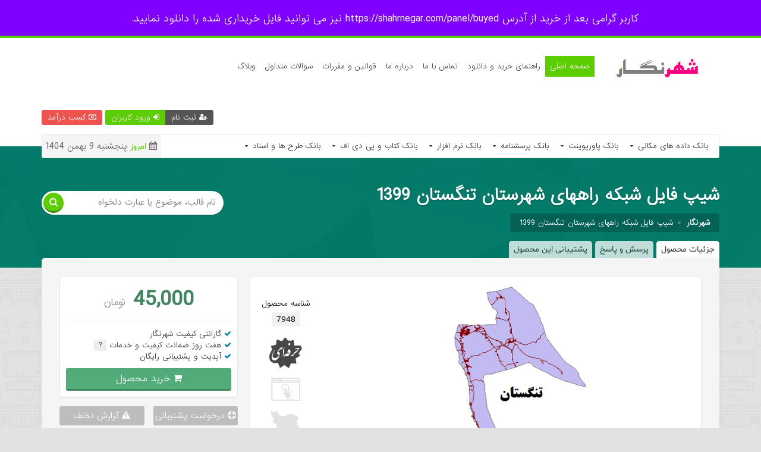

--- FILE ---
content_type: text/html; charset=UTF-8
request_url: https://www.shahrnegar.com/product/tangestan-county-roads
body_size: 11054
content:
<!doctype html>
<html>
<head>

<title>شیپ فایل شبکه راههای شهرستان تنگستان 1399 | شهرنگار</title>
<meta name="description" content="شیپ فایل شبکه راههای شهرستان تنگستان 1399">
<meta name="keywords" content="شیپ فایل شبکه راهها,شهرستان تنگستان">

    <meta name="apple-mobile-web-app-capable" content="yes">
    <meta name="apple-mobile-web-app-status-bar-style" content="green">
    <meta name="theme-color" content="#8000ff">
    <meta name="msapplication-navbutton-color" content="#8000ff">
    <meta name="apple-mobile-web-app-status-bar-style" content="#8000ff">
	<link rel="canonical" href="https://www.shahrnegar.com/product/tangestan-county-roads" />
	<meta property="og:url" content="https://www.shahrnegar.com/product/tangestan-county-roads" />
    <meta property="og:image" content="https://www.shahrnegar.com/data/home/theme/1/images/favicon.png" />
	<meta property="og:locale" content="fa_IR" />
	
    <meta property="og:title" content="شیپ فایل شبکه راههای شهرستان تنگستان 1399">
	<meta property="og:description" content="شیپ فایل شبکه راههای شهرستان تنگستان 1399">
	<meta property="og:site_name" content="شهرنگار">
	<meta property="og:updated_time" content="Mon, 14 Jun 2021 17:17:57 +0430" />
	<meta property="article:published_time" content="Mon, 14 Jun 2021 17:17:57 +0430" />
    <meta property="article:modified_time" content="Mon, 14 Jun 2021 17:17:57 +0430" />
	<meta property="article:tag" content="شیپ فایل شبکه راهها" />
	<meta property="article:tag" content="شهرستان تنگستان" />
	
	<meta name="twitter:description" content="شیپ فایل شبکه راههای شهرستان تنگستان 1399" />
	<meta name="twitter:title" content="شیپ فایل شبکه راههای شهرستان تنگستان 1399" />
	<meta name="twitter:site" content="شهرنگار" />
    
    <meta name="robots" content="all">
    
    <meta name="twitter:card" content="summary" />
    <meta name="twitter:image" content="https://www.shahrnegar.com/data/home/theme/1/images/favicon.png" />
	<meta name="twitter:creator" content="info[at]www.shahrnegar.com - 09107526397" />
	<meta name="author" content="info[at]www.shahrnegar.com - 09107526397">
	<meta name="viewport" content="width=device-width, initial-scale=1">
	<link rel="Publisher" href="googleplus" />
	<link rel="stylesheet" href="/data/home/theme/1/style.css">
	<link rel="stylesheet" href="/data/home/theme/1/css/blog.css">
	<link rel="stylesheet" href="/data/home/theme/1/css/fonts.css">
	<script type="text/javascript" src="/data/home/theme/1/js/jquery.js"></script>
	<script src="https://www.google.com/recaptcha/api.js"></script>

	
			
<!-- Global site tag (gtag.js) - Google Analytics -->
<script async src="https://www.googletagmanager.com/gtag/js?id=UA-156091585-1"></script>
<script>
  window.dataLayer = window.dataLayer || [];
  function gtag(){dataLayer.push(arguments);}
  gtag('js', new Date());

  gtag('config', 'UA-156091585-1');
</script>

<!-- Global site tag (gtag.js) - Google Analytics -->
<script async src="https://www.googletagmanager.com/gtag/js?id=UA-156091585-2"></script>
<script>
  window.dataLayer = window.dataLayer || [];
  function gtag(){dataLayer.push(arguments);}
  gtag('js', new Date());

  gtag('config', 'UA-156091585-2');
</script>
	
<link rel="stylesheet" href="/data/home/theme/1/css/modal.css">
<link rel="stylesheet" href="/data/home/theme/1/css/product.css">
<link rel="stylesheet" href="/data/home/theme/1/css/tooltip.css">
</head>
<body>
<!--شروع هدر-->
<header><meta http-equiv="Content-Type" content="text/html; charset=utf-8">
<div class="kadrbala" style="background:#8000ff;">
    <p> کاربر گرامی بعد از خرید از آدرس  https://shahrnegar.com/panel/buyed نیز می توانید فایل خریداری شده را دانلود نمایید. <a href="" target="_blank" style="margin-right:15px;"><strong></strong></a></p>
</div>
<!--شروع ناوبار-->
<nav class="rt" style="border-bottom:10px solid #fff;">
<div class="main">
<span class="show-menu right rt-14" id="hiden-menu" onclick="document.getElementById('menu-side').style.display='block';document.getElementById('show-menu').style.display='block';document.getElementById('hiden-menu').style.display='none';"><i class="fa fa-align-center right"></i> منوی سایت</span>
<span class="show-menu right rt-14" id="show-menu" onclick="document.getElementById('menu-side').style.display='none';document.getElementById('show-menu').style.display='none';document.getElementById('hiden-menu').style.display='block';"><i class="fa fa-close right"></i> منوی سایت</span>
<ul class="right rt-13" id="menu-side" style="padding-top: 30px;">
<li class="right"><img onclick="location.href='/';" alt="logo" src="/data/home/theme/1/images/logo.png" style="cursor:pointer;height: 70px;margin-top: -20px;margin-left: 10px;"></li>
<li class="right"><a href="/" class="start">صفحه اصلی </a></li>
<li class="right"><a href="/help">راهنمای خرید و دانلود  </a></li>
<li class="right"><a href="/contact">تماس با ما</a></li>
<li class="right"><a href="/about">درباره ما</a></li>
<li class="right"><a href="/law">قوانین و مقررات</a></li>
<li class="right"><a href="/faq">سوالات متداول</a></li>
<li class="right"><a href="/blog">وبلاگ</a></li>
</ul>

    <a href="/"  style="width: 30%;display: flex; float: right;display:none" class="col-xs" ><img src="/data/home/theme/1/images/logo.jpg" alt="logo" class="right logo"></a>

<div class="panel-link left rt-13" style="margin-top: 35px;">
<a href="/article/%D8%A2%D9%85%D9%88%D8%B2%D8%B4-%D8%A8%D8%A7%D8%B1%DA%AF%D8%B0%D8%A7%D8%B1%DB%8C-%D9%81%D8%A7%DB%8C%D9%84-%D8%AF%D8%B1-%D8%B3%D8%A7%DB%8C%D8%AA-%D8%B4%D9%87%D8%B1%D9%86%DA%AF%D8%A7%D8%B1-%D9%88-%DA%A9%D8%B3%D8%A8-%D8%AF%D8%B1%D8%A2%D9%85%D8%AF-" class="mon left"><i class="fa fa-money"></i> کسب درآمد</a>
<a href="/login" class="log left"><i class="fa fa-sign-in"></i> ورود کاربران</a>
<a href="/register" class="reg left"><i class="fa fa-user-plus"></i> ثبت نام</a>
</div>

<div class=" left rt-13 none">
<a href="/login" class="log left" style="font-size: 30px;padding: 5px;"><i class="fa fa-user"></i></a>
</div>
<a href="/login" class="mon left none"><i class="fa fa-money"></i> کسب درآمد</a>





</div>
</nav>
<!--پایان ناوبار-->

<div class="main">


<!--شروع دسته بندی-->
<div class="right category">
<span class="show-cat right rt-14" id="hiden-cat" onclick="document.getElementById('category-side').style.display='block';document.getElementById('show-cat').style.display='block';document.getElementById('hiden-cat').style.display='none';"><i class="fa fa-list-ul right"></i> مشاهده دسته بندی</span>
<span class="show-cat right rt-14" id="show-cat" onclick="document.getElementById('category-side').style.display='none';document.getElementById('show-cat').style.display='none';document.getElementById('hiden-cat').style.display='block';"><i class="fa fa-close right"></i> بستن دسته بندی</span>
<ul class="right rt-category" id="category-side">
	<li class="link right"><a href="/?search=&cat=1" class="right rt-13 name">بانک داده های مکانی <i class="fa fa-caret-down"></i></a><span class="left rt-13 open">باز کردن</span>
			<ul class="small right rt-13">
				<li class="rt"><a href="/?search=&cat=71"><i class="fa fa-angle-left"></i> ایران</a></li>

				<li class="rt"><a href="/?search=&cat=72"><i class="fa fa-angle-left"></i> آذربایجان شرقی</a></li>

				<li class="rt"><a href="/?search=&cat=73"><i class="fa fa-angle-left"></i> آذربایجان غربی</a></li>

				<li class="rt"><a href="/?search=&cat=77"><i class="fa fa-angle-left"></i> اردبیل	</a></li>

				<li class="rt"><a href="/?search=&cat=78"><i class="fa fa-angle-left"></i> اصفهان</a></li>

				<li class="rt"><a href="/?search=&cat=79"><i class="fa fa-angle-left"></i> البرز	</a></li>

				<li class="rt"><a href="/?search=&cat=80"><i class="fa fa-angle-left"></i> ایلام</a></li>

				<li class="rt"><a href="/?search=&cat=81"><i class="fa fa-angle-left"></i> بوشهر	</a></li>

				<li class="rt"><a href="/?search=&cat=82"><i class="fa fa-angle-left"></i> تهران</a></li>

				<li class="rt"><a href="/?search=&cat=83"><i class="fa fa-angle-left"></i> چهارمحال و بختیاری	</a></li>

				<li class="rt"><a href="/?search=&cat=84"><i class="fa fa-angle-left"></i> خراسان جنوبی</a></li>

				<li class="rt"><a href="/?search=&cat=85"><i class="fa fa-angle-left"></i> خراسان رضوی	</a></li>

				<li class="rt"><a href="/?search=&cat=86"><i class="fa fa-angle-left"></i> خراسان شمالی	</a></li>

				<li class="rt"><a href="/?search=&cat=87"><i class="fa fa-angle-left"></i> خوزستان</a></li>

				<li class="rt"><a href="/?search=&cat=88"><i class="fa fa-angle-left"></i> زنجان	</a></li>

				<li class="rt"><a href="/?search=&cat=89"><i class="fa fa-angle-left"></i> سمنان	</a></li>

				<li class="rt"><a href="/?search=&cat=90"><i class="fa fa-angle-left"></i> سیستان و بلوچستان	</a></li>

				<li class="rt"><a href="/?search=&cat=91"><i class="fa fa-angle-left"></i> فارس	</a></li>

				<li class="rt"><a href="/?search=&cat=92"><i class="fa fa-angle-left"></i> قزوین	</a></li>

				<li class="rt"><a href="/?search=&cat=93"><i class="fa fa-angle-left"></i> قم	</a></li>

				<li class="rt"><a href="/?search=&cat=94"><i class="fa fa-angle-left"></i> کردستان	</a></li>

				<li class="rt"><a href="/?search=&cat=95"><i class="fa fa-angle-left"></i> کرمان	</a></li>

				<li class="rt"><a href="/?search=&cat=96"><i class="fa fa-angle-left"></i> کرمانشاه	</a></li>

				<li class="rt"><a href="/?search=&cat=97"><i class="fa fa-angle-left"></i> کهگیلویه و بویراحمد	</a></li>

				<li class="rt"><a href="/?search=&cat=98"><i class="fa fa-angle-left"></i> گلستان	</a></li>

				<li class="rt"><a href="/?search=&cat=99"><i class="fa fa-angle-left"></i> گیلان	</a></li>

				<li class="rt"><a href="/?search=&cat=100"><i class="fa fa-angle-left"></i> لرستان	</a></li>

				<li class="rt"><a href="/?search=&cat=101"><i class="fa fa-angle-left"></i> مازندران	</a></li>

				<li class="rt"><a href="/?search=&cat=102"><i class="fa fa-angle-left"></i> مرکزی	</a></li>

				<li class="rt"><a href="/?search=&cat=103"><i class="fa fa-angle-left"></i> هرمزگان	</a></li>

				<li class="rt"><a href="/?search=&cat=104"><i class="fa fa-angle-left"></i> همدان	</a></li>

				<li class="rt"><a href="/?search=&cat=105"><i class="fa fa-angle-left"></i> یزد</a></li>

				</ul>
			</li>
		<li class="link right"><a href="/?search=&cat=2" class="right rt-13 name">بانک پاورپوینت <i class="fa fa-caret-down"></i></a><span class="left rt-13 open">باز کردن</span>
			<ul class="small right rt-13">
				<li class="rt"><a href="/?search=&cat=158"><i class="fa fa-angle-left"></i> روش تحقیق</a></li>

				<li class="rt"><a href="/?search=&cat=159"><i class="fa fa-angle-left"></i> گردشگری</a></li>

				<li class="rt"><a href="/?search=&cat=160"><i class="fa fa-angle-left"></i> جغرافیای طبیعی</a></li>

				<li class="rt"><a href="/?search=&cat=161"><i class="fa fa-angle-left"></i> برنامه ریزی شهری</a></li>

				<li class="rt"><a href="/?search=&cat=162"><i class="fa fa-angle-left"></i> آموزش نرم افزار</a></li>

				<li class="rt"><a href="/?search=&cat=163"><i class="fa fa-angle-left"></i> آمایش سرزمین</a></li>

				<li class="rt"><a href="/?search=&cat=164"><i class="fa fa-angle-left"></i> طراحی شهری</a></li>

				<li class="rt"><a href="/?search=&cat=165"><i class="fa fa-angle-left"></i> خلاصه کتاب</a></li>

				<li class="rt"><a href="/?search=&cat=166"><i class="fa fa-angle-left"></i> سیستم اطلاعات جغرافیایی و سنجش از دور</a></li>

				<li class="rt"><a href="/?search=&cat=167"><i class="fa fa-angle-left"></i> مدل ها و تکنیک ها</a></li>

				<li class="rt"><a href="/?search=&cat=168"><i class="fa fa-angle-left"></i> معماری</a></li>

				<li class="rt"><a href="/?search=&cat=169"><i class="fa fa-angle-left"></i> طرح های شهری، روستایی، منطقه ای </a></li>

				<li class="rt"><a href="/?search=&cat=170"><i class="fa fa-angle-left"></i> برنامه ریزی روستایی</a></li>

				</ul>
			</li>
		<li class="link right"><a href="/?search=&cat=3" class="right rt-13 name">بانک پرسشنامه <i class="fa fa-caret-down"></i></a><span class="left rt-13 open">باز کردن</span>
		</li>
		<li class="link right"><a href="/?search=&cat=4" class="right rt-13 name">بانک نرم افزار <i class="fa fa-caret-down"></i></a><span class="left rt-13 open">باز کردن</span>
		</li>
		<li class="link right"><a href="/?search=&cat=6" class="right rt-13 name">بانک کتاب و پی دی اف <i class="fa fa-caret-down"></i></a><span class="left rt-13 open">باز کردن</span>
			<ul class="small right rt-13">
				<li class="rt"><a href="/?search=&cat=145"><i class="fa fa-angle-left"></i> آموزش مدل ها و تکنیک ها</a></li>

				<li class="rt"><a href="/?search=&cat=146"><i class="fa fa-angle-left"></i> آموزش نرم افزار</a></li>

				</ul>
			</li>
		<li class="link right"><a href="/?search=&cat=39" class="right rt-13 name">بانک طرح ها و اسناد <i class="fa fa-caret-down"></i></a><span class="left rt-13 open">باز کردن</span>
			<ul class="small right rt-13">
				<li class="rt"><a href="/?search=&cat=106"><i class="fa fa-angle-left"></i> ملی</a></li>

				<li class="rt"><a href="/?search=&cat=107"><i class="fa fa-angle-left"></i> آذربایجان شرقی</a></li>

				<li class="rt"><a href="/?search=&cat=108"><i class="fa fa-angle-left"></i> آذربایجان غربی</a></li>

				<li class="rt"><a href="/?search=&cat=109"><i class="fa fa-angle-left"></i> اردبیل	</a></li>

				<li class="rt"><a href="/?search=&cat=110"><i class="fa fa-angle-left"></i> اصفهان	</a></li>

				<li class="rt"><a href="/?search=&cat=111"><i class="fa fa-angle-left"></i> البرز	</a></li>

				<li class="rt"><a href="/?search=&cat=112"><i class="fa fa-angle-left"></i> ایلام	</a></li>

				<li class="rt"><a href="/?search=&cat=114"><i class="fa fa-angle-left"></i> تهران	</a></li>

				<li class="rt"><a href="/?search=&cat=115"><i class="fa fa-angle-left"></i> چهارمحال و بختیاری	</a></li>

				<li class="rt"><a href="/?search=&cat=116"><i class="fa fa-angle-left"></i> خراسان جنوبی</a></li>

				<li class="rt"><a href="/?search=&cat=117"><i class="fa fa-angle-left"></i> خراسان رضوی	</a></li>

				<li class="rt"><a href="/?search=&cat=118"><i class="fa fa-angle-left"></i> خراسان شمالی	</a></li>

				<li class="rt"><a href="/?search=&cat=119"><i class="fa fa-angle-left"></i> خراسان شمالی	</a></li>

				<li class="rt"><a href="/?search=&cat=120"><i class="fa fa-angle-left"></i> خوزستان</a></li>

				<li class="rt"><a href="/?search=&cat=121"><i class="fa fa-angle-left"></i> زنجان	</a></li>

				<li class="rt"><a href="/?search=&cat=122"><i class="fa fa-angle-left"></i> سمنان	</a></li>

				<li class="rt"><a href="/?search=&cat=123"><i class="fa fa-angle-left"></i> سیستان و بلوچستان	</a></li>

				<li class="rt"><a href="/?search=&cat=124"><i class="fa fa-angle-left"></i> فارس	</a></li>

				<li class="rt"><a href="/?search=&cat=125"><i class="fa fa-angle-left"></i> قزوین	</a></li>

				<li class="rt"><a href="/?search=&cat=126"><i class="fa fa-angle-left"></i> قم	</a></li>

				<li class="rt"><a href="/?search=&cat=127"><i class="fa fa-angle-left"></i> کردستان	</a></li>

				<li class="rt"><a href="/?search=&cat=128"><i class="fa fa-angle-left"></i> کرمان	</a></li>

				<li class="rt"><a href="/?search=&cat=129"><i class="fa fa-angle-left"></i> کرمانشاه	</a></li>

				<li class="rt"><a href="/?search=&cat=130"><i class="fa fa-angle-left"></i> کهگیلویه و بویراحمد	</a></li>

				<li class="rt"><a href="/?search=&cat=131"><i class="fa fa-angle-left"></i> گلستان	</a></li>

				<li class="rt"><a href="/?search=&cat=132"><i class="fa fa-angle-left"></i> گیلان	</a></li>

				<li class="rt"><a href="/?search=&cat=133"><i class="fa fa-angle-left"></i> لرستان	</a></li>

				<li class="rt"><a href="/?search=&cat=134"><i class="fa fa-angle-left"></i> مازندران	</a></li>

				<li class="rt"><a href="/?search=&cat=135"><i class="fa fa-angle-left"></i> مرکزی	</a></li>

				<li class="rt"><a href="/?search=&cat=136"><i class="fa fa-angle-left"></i> هرمزگان	</a></li>

				<li class="rt"><a href="/?search=&cat=138"><i class="fa fa-angle-left"></i> همدان</a></li>

				<li class="rt"><a href="/?search=&cat=139"><i class="fa fa-angle-left"></i> یزد</a></li>

				<li class="rt"><a href="/?search=&cat=144"><i class="fa fa-angle-left"></i> بوشهر</a></li>

				</ul>
			</li>
	</ul>

<!--شروع قیمت-->
<span class="left shoping" style="font-size:14px;"><i class="fa fa-calendar"></i> <div>امروز</div> پنجشنبه 9 بهمن 1404</span>
<!--پایان قیمت-->

</div>
<!--پایان دسته بندی-->

</div>
</header>
<!--پایان هدر-->
<!--شروع باکس عناوین زیر هدر-->
<aside class="bg-text rt">
<div class="main">
<div class="page-text rt">

<div class="title-side right">
<h1 class="rt">شیپ فایل شبکه راههای شهرستان تنگستان 1399</h1>
<h2 style="display:none;visibility:hidden;">شیپ فایل شبکه راههای شهرستان تنگستان 1399</h2>
<div class="location right rt-13">
<a href="/"><b>شهرنگار</b></a>»<a href="/product/tangestan-county-roads">شیپ فایل شبکه راههای شهرستان تنگستان 1399</a>
</div>
</div>

<form action="/">
<div class="search-b left">
<input class="right rt-14" name="search" placeholder="نام قالب، موضوع یا عبارت دلخواه" autocomplete="off" data-baseurl="/" type="text">
<input name="cat" type="hidden" value="0">
<button class="left rt-15"></button>
</div>
</form>

</div>
</div>
</aside>
<!--پایان باکس عناوین زیر هدر-->

<!--شروع محتوای اصلی سایت-->
<div class="bg-web rt">
<div class="main">
<div class="product rt">
<span class="tab-btn tb-1 right rt-14">جزئیات محصول</span>
<span class="tab-btn tb-2 right rt-14">پرسش و پاسخ</span>
<span class="tab-btn tb-3 right rt-14">پشتیبانی این محصول</span>
<div class="product-content right">
<!--شروع محتوای محصول-->
<article class="tab-con tbc-1 right product-side">
<div class="prod-top right">
<div class="prod-right right">
<img src="https://s1.shahrnegar.com/data/productpic/2021-06/ab89ac955669644a3890af77993e4dfe.png" alt="شیپ فایل شبکه راههای شهرستان تنگستان 1399" class="rt photo">
<a href="/demo/7948" class="preview rt-14 right"><i class="fa fa-desktop"></i> پیشنمایش</a>
<div class="share left rt-13">
<span><i class="fa fa-share"></i> ارسال به <i class="fa fa-chevron-down left"></i></span>
<div class="show left">
<a class="right" href="https://www.facebook.com/share.php?u=https://www.shahrnegar.com/product/tangestan-county-roads&amp;t=شیپ فایل شبکه راههای شهرستان تنگستان 1399" target="_blank" title="اشتراک گذاری در فیسبوک"><div class="fb right rt-center icon"><i class="fa fa-facebook"></i></div> <span class="rt-12">فیسبوک</span></a>
<a class="right" href="https://twitter.com/home?status=https://www.shahrnegar.com/product/tangestan-county-roads" target="_blank" title="اشتراک گذاری در تویتر"><div class="tw right rt-center icon"><i class="fa fa-twitter"></i></div> <span class="rt-12">توئیتر</span></a>
<a class="right" href="https://plus.google.com/share?url=https://www.shahrnegar.com/product/tangestan-county-roads" target="_blank" title="اشتراک گذاری در گوگل پلاس"><div class="gp right rt-center icon"><i class="fa fa-google-plus"></i></div> <span class="rt-12">گوگل پلاس</span></a>
<a class="right" href="https://telegram.me/share/url?text=شیپ فایل شبکه راههای شهرستان تنگستان 1399&amp;url=https://www.shahrnegar.com/product/tangestan-county-roads" target="_blank" title="اشتراک گذاری در تلگرام"><div class="tg right rt-center icon"><i class="fa fa-paper-plane-o"></i></div> <span class="rt-12">تلگرام</span></a>
</div>
</div>
</div>
<div class="prod-left left rt-center">
<div class="id rt"><span class="rt rt-13">شناسه محصول</span><samp class="rt-14">7948</samp></div>
<div class="option rt simptip-position-top simptip-movable rt-13" data-tooltip="محصول حرفه ای"><img src="/data/home/theme/1/images/product_options_pro.png"></div>
<div class="option no rt simptip-position-top simptip-movable rt-13" data-tooltip="بسته نصب آسان"><img src="/data/home/theme/1/images/product_options_easy.png"></div>
<div class="option no rt simptip-position-top simptip-movable rt-13" data-tooltip="محصول ایرانی"><img src="/data/home/theme/1/images/product_options_irani.png"></div>
<div class="option rt simptip-position-top simptip-movable rt-13" data-tooltip="اورجینال تایید شده"><img src="/data/home/theme/1/images/product_options_verified.png"></div>
</div>
</div>
<div class="product_desc rt rt-14">

<p style="text-align: center"><strong>توضیحات محصول</strong></p>
<p dir="RTL" style="text-align:justify"><span style="font-size:11pt"><span style="font-family:Calibri,sans-serif"><span style="font-size:12.0pt"><span style="color:#e74c3c">شیپ فایل شبکه راههای شهرستان&nbsp;تنگستان&nbsp;1399</span></span></span></span></p>

<p dir="RTL" style="text-align:justify"><span style="font-size:11pt"><span style="font-family:Calibri,sans-serif">&nbsp;</span></span></p>

<p dir="RTL" style="text-align:justify"><span style="font-size:11pt"><span style="font-family:Calibri,sans-serif"><span style="font-size:12.0pt"><span style="color:#444444">شبکه ارتباطی بخش مهمی از زیرساخت&zwnj; ها و سیمای بصری هر شهر و منطقه محسوب می&zwnj;شوند. شبکه ارتباطی به مثابه شریان های حیاتی، بخش اصلی ساختار کالبدی سیستم شهری و منطقه ای هستند و وظیفه انتقال مواد حیاتی و جابه&shy; جایی ها را به عهده دارند. داشتن اطلاعات صحیح، دقیق و کافی از وضعیت شبکه ارتباطی به مثابه مطالعات، برنامه &shy;ریزی و مدیریت صحیح و کارآمد سیستم ارتباطی شهری-منطقه ای است.</span></span></span></span></p>

<p dir="RTL" style="text-align:justify"><span style="font-size:11pt"><span style="font-family:Calibri,sans-serif"><span style="font-size:12.0pt"><span style="color:#444444">با توجه به اینکه شهرها و مناطق از نظر فیزیکی پیوسته در حال توسعه هستند و به طبع شبکه ارتباطی آنها نیز در حال توسعه و تغییر می باشند، لایه ها و نقشه های آن ها نیز با تغییرات رو به رو خواهند شد. لذا ضرورت دارد این لایه ها با تغییرات جدید به روزرسانی گردد.</span></span></span></span></p>

<p dir="RTL" style="text-align:justify"><span style="font-size:11pt"><span style="font-family:Calibri,sans-serif">&nbsp;</span></span></p>

<p dir="RTL" style="text-align:justify"><span style="font-size:11pt"><span style="font-family:Calibri,sans-serif"><span style="font-size:12.0pt"><span style="color:#2ecc71">لایه های موجود در فایل حاضر شامل موارد زیر می گردد:</span></span></span></span></p>

<ul>
	<li dir="RTL" style="text-align:justify"><span style="font-size:11pt"><span style="font-family:Calibri,sans-serif"><span style="font-size:12.0pt"><span style="color:#444444">شیپ فایل شبکه راههای شهرستان&nbsp;تنگستان&nbsp; سال 1399</span></span></span></span></li>
	<li dir="RTL" style="text-align:justify"><span style="font-size:11pt"><span style="font-family:Calibri,sans-serif"><span style="font-size:12.0pt"><span style="color:#444444">شیپ فایل محدوده شهرستان&nbsp;تنگستان&nbsp; سال 1399</span></span></span></span></li>
</ul>

<p dir="RTL" style="text-align:justify"><span style="font-size:11pt"><span style="font-family:Calibri,sans-serif">&nbsp;</span></span></p>

<p dir="RTL" style="text-align:justify"><span style="font-size:11pt"><span style="font-family:Calibri,sans-serif"><span style="font-size:12.0pt"><span style="color:#444444">فرمت فایل:&nbsp;</span></span><span dir="LTR" style="font-size:12.0pt"><span style="color:#444444">shp</span></span></span></span></p>

<p dir="RTL" style="text-align:justify"><span style="font-size:11pt"><span style="font-family:Calibri,sans-serif"><span style="font-size:12.0pt"><span style="color:#444444">فرمت بسته:&nbsp;</span></span><span dir="LTR" style="font-size:12.0pt"><span style="color:#444444">Zip</span></span></span></span></p>

<p dir="RTL" style="text-align:justify"><span style="font-size:11pt"><span style="font-family:Calibri,sans-serif"><span style="font-size:12.0pt"><span style="color:#444444">حجم فایل: 567 کیلوبایت</span></span></span></span></p>

<p dir="RTL" style="text-align:justify"><span style="font-size:11pt"><span style="font-family:Calibri,sans-serif">&nbsp;</span></span></p>

<p dir="RTL" style="text-align:justify"><span style="font-size:11pt"><span style="font-family:Calibri,sans-serif"><span style="font-size:12.0pt"><span style="color:#e74c3c">دانلود کلیه اطلاعات و داده های مرتبط با تنگستان&nbsp;&nbsp;</span></span><u><span style="font-size:12.0pt"><span style="color:#0084b4"><a href="https://shahrnegar.com/?search=%D8%AA%D9%86%DA%AF%D8%B3%D8%AA%D8%A7%D9%86&amp;cat=0"><span style="color:#0084b4">اینجا</span></a></span></span></u></span></span></p>

<p dir="RTL" style="text-align:right"><span style="font-size:11pt"><span style="font-family:Calibri,sans-serif">&nbsp;</span></span></p>

<p>&nbsp;</p></div>
</article>
<!--پایان محتوای محصول-->

<!--شروع باکس دیدگاه-->
<aside class="tab-con tbc-2 right comments">
<div class="name rt rt-16"><span class="rt-20">0</span> دیدگاه <a href="#respond" class="rt-12">افزودن</a></div>

<!--شروع دیدگاه های ارسال شده-->
<ul class="rt comment-list">
</ul>
<!--پایان دیدگاه های ارسال شده-->

<!--شروع فرم ارسال دیدگاه-->
<div class="rt" id="respond">
<form method="post" id="commentform">
	<input style="margin-top: 7.5px;border: 1px #e0e0e0 solid;background-color: #999;padding: 10px;border-radius: 5px;color: #fff;width: calc(100% - 22px);" type="text" name="fullname" placeholder=" نام و نام خانوادگی" value="" required />
	<input style="margin-top: 7.5px;border: 1px #e0e0e0 solid;background-color: #999;padding: 10px;border-radius: 5px;color: #fff;width: calc(100% - 22px);" type="email" name="email" placeholder=" ایمیل شخصی (منتشر نمیشود و فقط جهت پاسخ دادن دریافت میشود)" value="" required />
	<textarea name="text" placeholder="نظر خود را بنویسید ..." required></textarea>	
	<div style="display:inline-block;">
        اقدام امنیتی
        <div class="g-recaptcha" data-sitekey="6LeFhd8UAAAAADDnqE1jHS49PYU0VBOq60lLtpim"></div>
    </div>
	<input class="left rt-14" type="submit" name="addcomment" class="btn-icon post-reply" value="ارسال نظر" />
</form>
</div>
<!--پایان فرم ارسال دیدگاه-->

</aside>
<!--پایان باکس دیدگاه-->

<!--شروع باکس پشتیبانی-->
<aside class="tab-con tbc-3 right support rt-14">
<h3 class="rt-21 rt">مقدمه ای بر پشتیبانی محصولات شهرنگار</h3>
<ul class="rt rt-13">
<li>محصولات ارائه شده در شهرنگار قبل از اینکه برای فروش گذاشته شوند بررسی می‌گردند.</li>
<li>فایلهای درون ریز(مخصوص قالب های وردپرس) و فایل های راهنمای نصب در فایل دانلودی شما موجود است، در غیر این صورت با طراح تماس بگیرید تا فایل درون ریز را بشما ارائه نماید.</li>
<li>طراح موظف است تا ایرادات امنیتی و خطاهای موجود در محصول خود را رفع نماید، اما در مورد ویرایش یا مواردی اضافی هیچ مسئولیتی ندارد.</li>
</ul>
<div class="alert right rt-13">
لطفاً در صورتی که طراح قادر به پاسخگویی تلفنی نبود، ایمیلی حاوی درخواست خود به ایشان ارسال نمایید، تا به درخواستتان رسیدگی شود.<br>
طبیعتاً پشتیبانی محصول به صورت لحظه ای نخواهد بود و طراح موظف به حل مشکل در لحظه نمیباشد و برای حل مشکل احتمالی به زمان حداقل 24 ساعت کاری نیاز دارد.
</div>
<div class="block right rt-15">
<span>اطلاعات تماس Mohamadian :</span>
<p class="rt-13">
اگر سوال یا مسئله ای با محصولات من داشتید در بخش تیکت یا نظرات محصولات ارسال کنید. نظرات و تیکیت ها مستقیم به من می رسد و پاسخگوی شما هستم.</p>
</div>
<br>
<h3 class="rt-21 rt">زمان ارتباط با مدیران شهرنگار</h3>
<p>مسئولیت پشتیبانی محصول بر عهده‌ی طراح است و در مورد پشتیبانی محصولات با شهرنگار تماس نگیرید، مگر اینکه در مورد خود سایت شهرنگار سوالاتی داشته باشید.<a href="/contact">پشتیبانی شهرنگار</a></p>
</aside>
<!--پایان باکس پشتیبانی-->

<!--شروع سایدبار محصول-->
<section class="left-side left">

<!--شروع دکمه خرید و قیمت و ویژگی ها-->
<aside class="block right">
<div class="price rt">
<span class="number rt">45,000 <span class="rt-16">تومان</span></span></div>
<ul class="features rt rt-13">
<li><i class="fa fa-check"></i> گارانتی کیفیت شهرنگار</li>
<li><i class="fa fa-check"></i> هفت روز ضمانت کیفیت و خدمات <span class="simptip-position-top simptip-movable half-arrow simptip-multiline simptip-info" data-tooltip="بازگشت وجه در صورت نقص و عدم پشتیبانی">?</span></li>
<li><i class="fa fa-check"></i> آپدیت و پشتیبانی رایگان</li>
</ul>
<a href="/payment/7948" class="buy rt rt-15"><i class="fa fa-shopping-cart"></i> خرید محصول</a>
</aside>
<!--پایان دکمه خرید و قیمت و ویژگی ها-->

<!--شروع دکمه کای سمت راست-->
<aside class="prod-links rt rt-14">
<a href="#modal-a" id="modal-btn-a" class="right"><i class="fa fa-support"></i> درخواست پشتیبانی</a>
<a href="/abuseproduct/7948" class="left"><i class="fa fa-warning"></i> گزارش تخلف</a>
</aside>
<!--پایان دکمه های سمت راست-->

<!--شروع فرم مدال پشتیبانی-->
<div class="modal" id="modal-a" aria-hidden="true">
<div class="modal-dialog">
<div class="modal-header">
<h2>پشتیبانی</h2>
<a href="#modal-btn-a" class="btn-close" aria-hidden="true">×</a>
</div>
<div class="modal-body rt-14">
    لطفا اول وارد شوید</div>
<div class="modal-footer">
<a href="#modal-btn-a" class="btn">بستن</a>
</div>
</div>
</div>
<!--پایان فرم مدال پشتیبانی-->



<!--شروع تعداد دیدگاه و خرید-->
<aside class="block right sell-cm rt-18">
<span class="right"><i class="fa fa-shopping-basket"></i> <samp class="rt-21">2</samp> خرید</span>
<span class="left b-cms"><i class="fa fa-comments-o"></i> <samp class="rt-21">0</samp> دیدگاه</span>
</aside>
<!--پایان تعداد دیدگاه و خرید-->

<!--شروع پروفایل طراح-->
<aside class="block right profile">
<a href="/profile/Mohamadian"><img src="https://www.gravatar.com/avatar/edfdf7a67b5e94ba869694065c9b7e9a?s=200&d=identicon&r=g" alt="Mohamadian" class="right avatar"></a>
<div class="entery left">
<h5 class="rt rt-18">فروشنده : Mohamadian</h5>
<a href="/profile/Mohamadian" class="right rt-12">مشاهده نمونه کار ها</a>
</div>
</aside>
<!--پایان پروفایل طراح-->

<!--امتیازدهی-->
<aside class="block info-author right">
<span class="rt-14 left">
به این محصول امتیاز دهید :
<center>
<style>
#div_vote_post img{width:30px;}
.voteimage_gray{-webkit-filter: grayscale(100%);filter: grayscale(100%);}
</style>

<div id='div_vote_post' style='float:right;direction:ltr !important;'>
<img id='vote_7948_1' onclick='vote_submit(7948,1)' onmouseover='vote_hover(7948,1)' onmouseout='vote_dehover(7948,0)' src='/data/home/vote.svg' alt='vote1' class='voteimage_gray'>
<img id='vote_7948_2' onclick='vote_submit(7948,2)' onmouseover='vote_hover(7948,2)' onmouseout='vote_dehover(7948,0)' src='/data/home/vote.svg' alt='vote2' class='voteimage_gray'>
<img id='vote_7948_3' onclick='vote_submit(7948,3)' onmouseover='vote_hover(7948,3)' onmouseout='vote_dehover(7948,0)' src='/data/home/vote.svg' alt='vote3' class='voteimage_gray'>
<img id='vote_7948_4' onclick='vote_submit(7948,4)' onmouseover='vote_hover(7948,4)' onmouseout='vote_dehover(7948,0)' src='/data/home/vote.svg' alt='vote4' class='voteimage_gray'>
<img id='vote_7948_5' onclick='vote_submit(7948,5)' onmouseover='vote_hover(7948,5)' onmouseout='vote_dehover(7948,0)' src='/data/home/vote.svg' alt='vote5' class='voteimage_gray'>
</div><br /><br />
<div id='div_vote_post_7948'></div>
</center>
<script type="application/ld+json">
    {"@context":"https://schema.org/","@type":"Product","@id":"https://www.shahrnegar.com/product/tangestan-county-roads/#product","name":"شیپ فایل شبکه راههای شهرستان تنگستان 1399","url":"https://www.shahrnegar.com/product/tangestan-county-roads","image":"https://s1.shahrnegar.com/data/icon/2021-06/abbcbff827f1ec82bb46cdd73b8d317b.png","description":"شیپ فایل شبکه راههای شهرستان&nbsp;تنگستان&nbsp;1399

&nbsp;

شبکه ارتباطی بخش مهمی از زیرساخت&zwnj; ها و سیمای بصری هر شهر و منطقه محسوب می&zwnj;شوند. شبکه ارتباطی به مثابه شریان های حیاتی، بخش اصلی ساختار کالبدی سیستم شهری و منطقه ای هستند و وظیفه انتقال مواد حیاتی و جابه&shy; جایی ها را به عهده دارند. داشتن اطلاعات صحیح، دقیق و کافی از وضعیت شبکه ارتباطی به مثابه مطالعات، برنامه &shy;ریزی و مدیریت صحیح و کارآمد سیستم ارتباطی شهری-منطقه ای است.

با توجه به اینکه شهرها و مناطق از نظر فیزیکی پیوسته در حال توسعه هستند و به طبع شبکه ارتباطی آنها نیز در حال توسعه و تغییر می باشند، لایه ها و نقشه های آن ها نیز با تغییرات رو به رو خواهند شد. لذا ضرورت دارد این لایه ها با تغییرات جدید به روزرسانی گردد.

&nbsp;

لایه های موجود در فایل حاضر شامل موارد زیر می گردد:


	شیپ فایل شبکه راههای شهرستان&nbsp;تنگستان&nbsp; سال 1399
	شیپ فایل محدوده شهرستان&nbsp;تنگستان&nbsp; سال 1399


&nbsp;

فرمت فایل:&nbsp;shp

فرمت بسته:&nbsp;Zip

حجم فایل: 567 کیلوبایت

&nbsp;

دانلود کلیه اطلاعات و داده های مرتبط با تنگستان&nbsp;&nbsp;اینجا

&nbsp;

&nbsp;
","sku":7948,"offers":[{"@type":"Offer","price":450000,"priceValidUntil":"2027-01-01","priceSpecification":{"price":450000,"priceCurrency":"IRR","valueAddedTaxIncluded":"false"},"priceCurrency":"IRR","availability":"https://schema.org/InStock","url":"https://www.shahrnegar.com/product/tangestan-county-roads","seller":{"@type":"Person","name":"Mohamadian","url":"https://www.shahrnegar.com/profile/Mohamadian"},"image":"https://s1.shahrnegar.com/data/productpic/2021-06/ab89ac955669644a3890af77993e4dfe.png"}],"logo":"https://s1.shahrnegar.com/data/icon/2021-06/abbcbff827f1ec82bb46cdd73b8d317b.png","aggregateRating":{"@type":"AggregateRating","ratingValue":"5.00","ratingCount":1},"brand":{"@type":"Person","name":"Mohamadian"},"review":{"@type":"Review","description":"\u0639\u0627\u0644\u06cc","name":"Mohamadian","author":{"@type":"Person","name":"Mohamadian"},"reviewRating":{"@type":"Rating","bestRating":"5","ratingValue":"5","worstRating":"1"}}}
</script>
<script type='application/ld+json'>
    {"@context":"https://schema.org","@graph":[{"@type":"Organization","@id":"https://www.shahrnegar.com/#organization","name":"شهرنگار","url":"https://www.shahrnegar.com/","sameAs":["facebook","instagram","twitter"],"logo":{"@type":"ImageObject","@id":"https://www.shahrnegar.com/#logo","url":"https://www.shahrnegar.com/data/home/theme/1/images/logo.png","width":,"height":,"caption":"شهرنگار"},"image":{"@id":"https://www.shahrnegar.com/#logo"}},{"@type":"WebSite","@id":"https://www.shahrnegar.com/#website","url":"https://www.shahrnegar.com/","name":"شهرنگار","publisher":{"@id":"https://www.shahrnegar.com/#organization"},"potentialAction":{"@type":"SearchAction","target":"https://www.shahrnegar.com/?search={search_term_string}&cat=0","query-input":"required name=search_term_string"}},{"@type":"ItemPage","@id":"https://www.shahrnegar.com/product/tangestan-county-roads/#webpage","url":"https://www.shahrnegar.com/product/tangestan-county-roads","inLanguage":"fa-IR","name":"شیپ فایل شبکه راههای شهرستان تنگستان 1399","isPartOf":{"@id":"https://www.shahrnegar.com/#website"},"image":{"@type":"ImageObject","@id":"https://www.shahrnegar.com/product/tangestan-county-roads/#primaryimage","url":"https://s1.shahrnegar.com/data/productpic/2021-06/ab89ac955669644a3890af77993e4dfe.png","width":,"height":},"primaryImageOfPage":{"@id":"https://www.shahrnegar.com/product/tangestan-county-roads/#primaryimage"},"datePublished":"Mon, 14 Jun 2021 17:17:57 +0430","dateModified":"Sun, 16 Nov 2025 11:03:28 +0330","description":"شیپ فایل شبکه راههای شهرستان&nbsp;تنگستان&nbsp;1399

&nbsp;

شبکه ارتباطی بخش مهمی از زیرساخت&zwnj; ها و سیمای بصری هر شهر و منطقه محسوب می&zwnj;شوند. شبکه ارتباطی به مثابه شریان های حیاتی، بخش اصلی ساختار کالبدی سیستم شهری و منطقه ای هستند و وظیفه انتقال مواد حیاتی و جابه&shy; جایی ها را به عهده دارند. داشتن اطلاعات صحیح، دقیق و کافی از وضعیت شبکه ارتباطی به مثابه مطالعات، برنامه &shy;ریزی و مدیریت صحیح و کارآمد سیستم ارتباطی شهری-منطقه ای است.

با توجه به اینکه شهرها و مناطق از نظر فیزیکی پیوسته در حال توسعه هستند و به طبع شبکه ارتباطی آنها نیز در حال توسعه و تغییر می باشند، لایه ها و نقشه های آن ها نیز با تغییرات رو به رو خواهند شد. لذا ضرورت دارد این لایه ها با تغییرات جدید به روزرسانی گردد.

&nbsp;

لایه های موجود در فایل حاضر شامل موارد زیر می گردد:


	شیپ فایل شبکه راههای شهرستان&nbsp;تنگستان&nbsp; سال 1399
	شیپ فایل محدوده شهرستان&nbsp;تنگستان&nbsp; سال 1399


&nbsp;

فرمت فایل:&nbsp;shp

فرمت بسته:&nbsp;Zip

حجم فایل: 567 کیلوبایت

&nbsp;

دانلود کلیه اطلاعات و داده های مرتبط با تنگستان&nbsp;&nbsp;اینجا

&nbsp;

&nbsp;
"}]}
</script>	
<script>
function vote_submit(post,vote)
{
	$("#div_vote_post_"+post).html("لطفا صبر کنید");
	$.ajax({
		type:"POST",
		url:"/vote",
		data:"post="+post+"&vote="+vote,
		success:function(data) {$("#div_vote_post_"+post).html(data);}
	});
}
function vote_hover(post,vote)
{
	if(vote==1)
	{
		document.getElementById("vote_"+post+"_1").style.filter="grayscale(0%)";
		document.getElementById("vote_"+post+"_2").style.filter="grayscale(100%)";
		document.getElementById("vote_"+post+"_3").style.filter="grayscale(100%)";
		document.getElementById("vote_"+post+"_4").style.filter="grayscale(100%)";
		document.getElementById("vote_"+post+"_5").style.filter="grayscale(100%)";
	}
	else if(vote==2)
	{
		document.getElementById("vote_"+post+"_1").style.filter="grayscale(0%)";
		document.getElementById("vote_"+post+"_2").style.filter="grayscale(0%)";
		document.getElementById("vote_"+post+"_3").style.filter="grayscale(100%)";
		document.getElementById("vote_"+post+"_4").style.filter="grayscale(100%)";
		document.getElementById("vote_"+post+"_5").style.filter="grayscale(100%)";
	}
	else if(vote==3)
	{
		document.getElementById("vote_"+post+"_1").style.filter="grayscale(0%)";
		document.getElementById("vote_"+post+"_2").style.filter="grayscale(0%)";
		document.getElementById("vote_"+post+"_3").style.filter="grayscale(0%)";
		document.getElementById("vote_"+post+"_4").style.filter="grayscale(100%)";
		document.getElementById("vote_"+post+"_5").style.filter="grayscale(100%)";
	}
	else if(vote==4)
	{
		document.getElementById("vote_"+post+"_1").style.filter="grayscale(0%)";
		document.getElementById("vote_"+post+"_2").style.filter="grayscale(0%)";
		document.getElementById("vote_"+post+"_3").style.filter="grayscale(0%)";
		document.getElementById("vote_"+post+"_4").style.filter="grayscale(0%)";
		document.getElementById("vote_"+post+"_5").style.filter="grayscale(100%)";
	}
	else if(vote==5)
	{
		document.getElementById("vote_"+post+"_1").style.filter="grayscale(0%)";
		document.getElementById("vote_"+post+"_2").style.filter="grayscale(0%)";
		document.getElementById("vote_"+post+"_3").style.filter="grayscale(0%)";
		document.getElementById("vote_"+post+"_4").style.filter="grayscale(0%)";
		document.getElementById("vote_"+post+"_5").style.filter="grayscale(0%)";
	}
}
function vote_dehover(post,def)
{
	for(i=1;i<=5;i++)
	{
		if(i<=def)
		{
			document.getElementById("vote_"+post+"_"+i).style.filter="grayscale(0%)";
		}
		else{
			document.getElementById("vote_"+post+"_"+i).style.filter="grayscale(100%)";
		}
	}
}
</script>
</span>
</aside>
<!--امتیازدهی-->

<!--شروع درباره محصول-->
<aside class="block right prod-info rt-14">
<ul class="right rt-13">
<li class="rt"><div class="right name">تاریخ انتشار</div><div class="small left">24 خرداد 1400</div></li>
<li class="rt"><div class="right name">آخرین ویرایش</div><div class="small left">25 آبان 1404</div></li>
<li class="rt"><div class="right name">نسخه محصول</div><div class="small left">1</div></li>
<li class="rt"><div class="right name">تعداد نمایش</div><div class="small left">1009</div></li>
<li class="rt">
	<div class="right name">دسته‌بندی‌</div><div class="small left">
	
	<a href='/?search=&cat=1' rel='category tag'>بانک داده های مکانی</a> <a href='/?search=&cat=81' rel='category tag'>( بوشهر	 )</a>	</div>
</li>
<li class="rt"><div class="right name">فایل راهنما</div><div class="small left"><a href="" rel="nofollow">ندارد</a></div></li>
<li class="rt">
	<div class="right name">مرورگرهای سازگار</div>
	<div class="rt big">
		<a href="#" rel="nofollow">همه</a>،
		</div>
</li>
<li class="rt">
	<div class="right name">برچسب ها</div>
	<div class="rt big">
		<a href="" rel="tag">شیپ فایل شبکه راهها</a>,
		<a href="" rel="tag">شهرستان تنگستان</a>,
		</div>
</li>
<div class="rt rt-13 short-link"><i class="fa fa-link"></i> لینک کوتاه <div class="rt"><input value="https://www.shahrnegar.com/p/7948" type="text"></div></div>
</ul>
</aside>
<!--پایان درباره محصول-->

<!--شروع کپی رایت محصول-->
<div class="prod-copyright rt rt-13">©2026  تمامی حقوق برای <a href="/profile/Mohamadian">Mohamadian </a> محفوظ است!<br></div>
<!--پایان کپی رایت محصول-->

</section>
<!--پایان سایدبار محصول-->

</div>
</div>
</div>
</div>
</div>
<!--پایان محتوای اصلی سایت-->

<!--شروع فوتر-->
<footer>
<div class="main">

<!--شروع آمار سایت-->
<aside class="amar rt">
<div class="side right"><span id="persian-prod"></span><samp class="rt-15">محصول فارسی</samp></div>
<div class="side right"><span id="user-and-buy"></span><samp class="rt-15">کاربر و مشتری</samp></div>
<div class="side right"><span id="company-and-brands"></span><samp class="rt-15">پشتیبان فعال</samp></div>
<div class="side right"><span id="developers-and-designers"></span><samp class="rt-15">طراح و برنامه نویس</samp></div>
<div class="side right"><span id="like-and-buy"></span><samp class="rt-15">رضایت از خرید</samp></div>
<script type="text/javascript">
function vmsNumber(e,m){document.getElementById(m).innerHTML=vmsDef++,vmsSetTimeout=setTimeout(function(){vmsNumber(e,m)},1),vmsDef>e&&clearTimeout(vmsSetTimeout)}vmsDef=0;
window.onload = 
vmsNumber(8685,'persian-prod');/*تعداد محصولات فارسی*/
vmsNumber(29411,'user-and-buy');/*تعداد کاربران و مشتری*/
vmsNumber(8,'company-and-brands');/*تعداد پشتیبان فعال*/
vmsNumber(29,'developers-and-designers');/*تعداد طراح و برنامه نویس*/
vmsNumber(27218,'like-and-buy');/*تعداد رضایت از مشتری*/
</script>
</aside>
<!--پایان آمار سایت-->


<!--شروع نماد سایت-->
<aside class="wr-namad right">
<div class="owl-carousel alone-slider rt">
<div class="item"><img class="namad" a referrerpolicy='origin' target='_blank' href='https://trustseal.enamad.ir/?id=459759&Code=KWMAvUkktnFitI1n2eijmJqtT54m9lXZ'><img referrerpolicy='origin' src='https://trustseal.enamad.ir/logo.aspx?id=459759&Code=KWMAvUkktnFitI1n2eijmJqtT54m9lXZ' alt='' style='cursor:pointer' Code='KWMAvUkktnFitI1n2eijmJqtT54m9lXZ'</a>><h5 class="rt rt-14">نماد اعتماد شهرنگار</h5></div>
<div class="item"><img class="namad" alt="logo-samandehi" src="/data/home/theme/1/images/samandehi.png"><h5 class="rt rt-14">نشان ثبت ملی</h5></div>
نماد های سایت
</div>
</aside>
<!--پایان نماد سایت-->

<div class="left-side left">

<!--شروع پست های اخیر وبلاگ-->
<aside class="blog right">
<div class="title rt"><i class="fa fa-file-text-o right"></i><h3 class="right rt-18">وبلاگ <div>شهرنگار</div></h3></div>
<ul class="rt rt-14">
<li><a href="/article/تصویری-از-وضعیت-اقتصادی-کشور"><i class="fa fa-angle-left"></i> تصویری از وضعیت اقتصادی کشور</a></li>
<li><a href="/article/بررسی-اثرات-کرونا-بر-بخش-مسکن"><i class="fa fa-angle-left"></i> بررسی اثرات کرونا بر بخش مسکن</a></li>
<li><a href="/article/مدیریت-شهر-در-نبرد-با-بیماری"><i class="fa fa-angle-left"></i> مدیریت شهر در نبرد با بیماری</a></li>
<li><a href="/article/فرصت-شغلی-–-مشاور-ارشد-"><i class="fa fa-angle-left"></i> فرصت شغلی – مشاور ارشد </a></li>
</ul>
</aside>
<!--پایان پست های اخیر وبلاگ-->

<!--شروع درباره سایت-->
<aside class="info-site left">
<h2 class="rt-18">سایت شهرنگار</h2>
<div class="rt rt-13">شهرنگار بستری را آماده می کند تا دانشجویان و پژوهشگران رشته های مرتبط با مطالعات و برنامه ریزی شهری و منطقه ای علاوه بر اشتراک یافته ها و داده ها خود به کسب درآمد بپردازند</div>						
</aside>
<!--پایان درباره سایت-->

<!--شروع باکس خبرنامه و شبکه های اجتماعی-->
<aside class="mail-social rt">

<!--شروع خبرنامه سایت-->
<div class="mailpoet_form mailpoet_form_php right wr-form-mail">
<div class="name rt rt-12"><span class="rt-17">تنها هفته‌ای یکبار</span>از سوپرایزها و تخفیفات هیجان انگیز شهرنگار باخبر شوید!</div>
<form method="post" action="" class="rt mailpoet_form mailpoet_form_php">
<input type="email" class="mailpoet_text right rt-15" name="email" title="ایمیل" value="" data-automation-id="form_email"  placeholder="ایمیل *" data-parsley-required="true" data-parsley-minlength="6" data-parsley-maxlength="150" />
<input type="submit" class="mailpoet_submit right rt-15" value="عضوم کن" />
</form>
</div>
<!--پایان خبرنامه سایت-->

<!--شروع شبکه های اجتماعی سایت-->
<div class="f-social left">
<div class="name rt rt-12"><span class="rt-17">به روز باشید</span>اتفاقات هیجان انگیز شهرنگار را دنبال کنید...</div>
<a href="https://telegram.me/shahrnegar_Team" title="کانال تلگرام" target="_blank" rel="nofollow" class="rt-center rt-16 left tg"><i class="fa fa-paper-plane-o"></i></a>
<a href="instagram" title="اینستاگرام" target="_blank" class="rt-center rt-16 left in" rel="nofollow"><i class="fa fa-instagram"></i></a>
<a href="/rss" title="فید سایت" target="_blank" rel="follow" class="rt-center rt-16 left rss"><i class="fa fa-rss"></i></a>
</div>
<!--پایان شبکه های اجتماعی سایت-->

</aside>
<!--پایان باکس خبرنامه و شبکه های اجتماعی-->

</div>
</div>

<!--شروع کپی رایت-->
<div class="copyright rt">
<div class="main">
<p class="right rt-13">

2026 ©  تمامی حقوق این سایت متعلق به تیم <a href="/">شهرنگار</a> می باشد، هرگونه کپی برداری از آن پیگرد قانونی خواهد داشت. </p>
<p class="left rt-13"><a href="/law">قوانین و توافقنامه</a> | <a href="/privacy">سیاست حریم خصوصی کاربران</a></p>

</div>
</div>
<!--پایان کپی رایت-->

</footer>
<!--پایان فوتر-->
<script type="text/javascript" src="/data/home/theme/1/js/fixto.js"></script>
<script type="text/javascript">$('.left-side').fixTo('footer');</script>
<script type="text/javascript" src="/data/home/theme/1/js/owl.carousel.js"></script>
<script type="text/javascript" src="/data/home/theme/1/js/tabs.js"></script>
<script type="text/javascript" src="/data/home/theme/1/js/java.js"></script>

</body>
</html>


--- FILE ---
content_type: text/html; charset=utf-8
request_url: https://www.google.com/recaptcha/api2/anchor?ar=1&k=6LeFhd8UAAAAADDnqE1jHS49PYU0VBOq60lLtpim&co=aHR0cHM6Ly93d3cuc2hhaHJuZWdhci5jb206NDQz&hl=en&v=N67nZn4AqZkNcbeMu4prBgzg&size=normal&anchor-ms=20000&execute-ms=30000&cb=p3pfuwz9iw67
body_size: 49376
content:
<!DOCTYPE HTML><html dir="ltr" lang="en"><head><meta http-equiv="Content-Type" content="text/html; charset=UTF-8">
<meta http-equiv="X-UA-Compatible" content="IE=edge">
<title>reCAPTCHA</title>
<style type="text/css">
/* cyrillic-ext */
@font-face {
  font-family: 'Roboto';
  font-style: normal;
  font-weight: 400;
  font-stretch: 100%;
  src: url(//fonts.gstatic.com/s/roboto/v48/KFO7CnqEu92Fr1ME7kSn66aGLdTylUAMa3GUBHMdazTgWw.woff2) format('woff2');
  unicode-range: U+0460-052F, U+1C80-1C8A, U+20B4, U+2DE0-2DFF, U+A640-A69F, U+FE2E-FE2F;
}
/* cyrillic */
@font-face {
  font-family: 'Roboto';
  font-style: normal;
  font-weight: 400;
  font-stretch: 100%;
  src: url(//fonts.gstatic.com/s/roboto/v48/KFO7CnqEu92Fr1ME7kSn66aGLdTylUAMa3iUBHMdazTgWw.woff2) format('woff2');
  unicode-range: U+0301, U+0400-045F, U+0490-0491, U+04B0-04B1, U+2116;
}
/* greek-ext */
@font-face {
  font-family: 'Roboto';
  font-style: normal;
  font-weight: 400;
  font-stretch: 100%;
  src: url(//fonts.gstatic.com/s/roboto/v48/KFO7CnqEu92Fr1ME7kSn66aGLdTylUAMa3CUBHMdazTgWw.woff2) format('woff2');
  unicode-range: U+1F00-1FFF;
}
/* greek */
@font-face {
  font-family: 'Roboto';
  font-style: normal;
  font-weight: 400;
  font-stretch: 100%;
  src: url(//fonts.gstatic.com/s/roboto/v48/KFO7CnqEu92Fr1ME7kSn66aGLdTylUAMa3-UBHMdazTgWw.woff2) format('woff2');
  unicode-range: U+0370-0377, U+037A-037F, U+0384-038A, U+038C, U+038E-03A1, U+03A3-03FF;
}
/* math */
@font-face {
  font-family: 'Roboto';
  font-style: normal;
  font-weight: 400;
  font-stretch: 100%;
  src: url(//fonts.gstatic.com/s/roboto/v48/KFO7CnqEu92Fr1ME7kSn66aGLdTylUAMawCUBHMdazTgWw.woff2) format('woff2');
  unicode-range: U+0302-0303, U+0305, U+0307-0308, U+0310, U+0312, U+0315, U+031A, U+0326-0327, U+032C, U+032F-0330, U+0332-0333, U+0338, U+033A, U+0346, U+034D, U+0391-03A1, U+03A3-03A9, U+03B1-03C9, U+03D1, U+03D5-03D6, U+03F0-03F1, U+03F4-03F5, U+2016-2017, U+2034-2038, U+203C, U+2040, U+2043, U+2047, U+2050, U+2057, U+205F, U+2070-2071, U+2074-208E, U+2090-209C, U+20D0-20DC, U+20E1, U+20E5-20EF, U+2100-2112, U+2114-2115, U+2117-2121, U+2123-214F, U+2190, U+2192, U+2194-21AE, U+21B0-21E5, U+21F1-21F2, U+21F4-2211, U+2213-2214, U+2216-22FF, U+2308-230B, U+2310, U+2319, U+231C-2321, U+2336-237A, U+237C, U+2395, U+239B-23B7, U+23D0, U+23DC-23E1, U+2474-2475, U+25AF, U+25B3, U+25B7, U+25BD, U+25C1, U+25CA, U+25CC, U+25FB, U+266D-266F, U+27C0-27FF, U+2900-2AFF, U+2B0E-2B11, U+2B30-2B4C, U+2BFE, U+3030, U+FF5B, U+FF5D, U+1D400-1D7FF, U+1EE00-1EEFF;
}
/* symbols */
@font-face {
  font-family: 'Roboto';
  font-style: normal;
  font-weight: 400;
  font-stretch: 100%;
  src: url(//fonts.gstatic.com/s/roboto/v48/KFO7CnqEu92Fr1ME7kSn66aGLdTylUAMaxKUBHMdazTgWw.woff2) format('woff2');
  unicode-range: U+0001-000C, U+000E-001F, U+007F-009F, U+20DD-20E0, U+20E2-20E4, U+2150-218F, U+2190, U+2192, U+2194-2199, U+21AF, U+21E6-21F0, U+21F3, U+2218-2219, U+2299, U+22C4-22C6, U+2300-243F, U+2440-244A, U+2460-24FF, U+25A0-27BF, U+2800-28FF, U+2921-2922, U+2981, U+29BF, U+29EB, U+2B00-2BFF, U+4DC0-4DFF, U+FFF9-FFFB, U+10140-1018E, U+10190-1019C, U+101A0, U+101D0-101FD, U+102E0-102FB, U+10E60-10E7E, U+1D2C0-1D2D3, U+1D2E0-1D37F, U+1F000-1F0FF, U+1F100-1F1AD, U+1F1E6-1F1FF, U+1F30D-1F30F, U+1F315, U+1F31C, U+1F31E, U+1F320-1F32C, U+1F336, U+1F378, U+1F37D, U+1F382, U+1F393-1F39F, U+1F3A7-1F3A8, U+1F3AC-1F3AF, U+1F3C2, U+1F3C4-1F3C6, U+1F3CA-1F3CE, U+1F3D4-1F3E0, U+1F3ED, U+1F3F1-1F3F3, U+1F3F5-1F3F7, U+1F408, U+1F415, U+1F41F, U+1F426, U+1F43F, U+1F441-1F442, U+1F444, U+1F446-1F449, U+1F44C-1F44E, U+1F453, U+1F46A, U+1F47D, U+1F4A3, U+1F4B0, U+1F4B3, U+1F4B9, U+1F4BB, U+1F4BF, U+1F4C8-1F4CB, U+1F4D6, U+1F4DA, U+1F4DF, U+1F4E3-1F4E6, U+1F4EA-1F4ED, U+1F4F7, U+1F4F9-1F4FB, U+1F4FD-1F4FE, U+1F503, U+1F507-1F50B, U+1F50D, U+1F512-1F513, U+1F53E-1F54A, U+1F54F-1F5FA, U+1F610, U+1F650-1F67F, U+1F687, U+1F68D, U+1F691, U+1F694, U+1F698, U+1F6AD, U+1F6B2, U+1F6B9-1F6BA, U+1F6BC, U+1F6C6-1F6CF, U+1F6D3-1F6D7, U+1F6E0-1F6EA, U+1F6F0-1F6F3, U+1F6F7-1F6FC, U+1F700-1F7FF, U+1F800-1F80B, U+1F810-1F847, U+1F850-1F859, U+1F860-1F887, U+1F890-1F8AD, U+1F8B0-1F8BB, U+1F8C0-1F8C1, U+1F900-1F90B, U+1F93B, U+1F946, U+1F984, U+1F996, U+1F9E9, U+1FA00-1FA6F, U+1FA70-1FA7C, U+1FA80-1FA89, U+1FA8F-1FAC6, U+1FACE-1FADC, U+1FADF-1FAE9, U+1FAF0-1FAF8, U+1FB00-1FBFF;
}
/* vietnamese */
@font-face {
  font-family: 'Roboto';
  font-style: normal;
  font-weight: 400;
  font-stretch: 100%;
  src: url(//fonts.gstatic.com/s/roboto/v48/KFO7CnqEu92Fr1ME7kSn66aGLdTylUAMa3OUBHMdazTgWw.woff2) format('woff2');
  unicode-range: U+0102-0103, U+0110-0111, U+0128-0129, U+0168-0169, U+01A0-01A1, U+01AF-01B0, U+0300-0301, U+0303-0304, U+0308-0309, U+0323, U+0329, U+1EA0-1EF9, U+20AB;
}
/* latin-ext */
@font-face {
  font-family: 'Roboto';
  font-style: normal;
  font-weight: 400;
  font-stretch: 100%;
  src: url(//fonts.gstatic.com/s/roboto/v48/KFO7CnqEu92Fr1ME7kSn66aGLdTylUAMa3KUBHMdazTgWw.woff2) format('woff2');
  unicode-range: U+0100-02BA, U+02BD-02C5, U+02C7-02CC, U+02CE-02D7, U+02DD-02FF, U+0304, U+0308, U+0329, U+1D00-1DBF, U+1E00-1E9F, U+1EF2-1EFF, U+2020, U+20A0-20AB, U+20AD-20C0, U+2113, U+2C60-2C7F, U+A720-A7FF;
}
/* latin */
@font-face {
  font-family: 'Roboto';
  font-style: normal;
  font-weight: 400;
  font-stretch: 100%;
  src: url(//fonts.gstatic.com/s/roboto/v48/KFO7CnqEu92Fr1ME7kSn66aGLdTylUAMa3yUBHMdazQ.woff2) format('woff2');
  unicode-range: U+0000-00FF, U+0131, U+0152-0153, U+02BB-02BC, U+02C6, U+02DA, U+02DC, U+0304, U+0308, U+0329, U+2000-206F, U+20AC, U+2122, U+2191, U+2193, U+2212, U+2215, U+FEFF, U+FFFD;
}
/* cyrillic-ext */
@font-face {
  font-family: 'Roboto';
  font-style: normal;
  font-weight: 500;
  font-stretch: 100%;
  src: url(//fonts.gstatic.com/s/roboto/v48/KFO7CnqEu92Fr1ME7kSn66aGLdTylUAMa3GUBHMdazTgWw.woff2) format('woff2');
  unicode-range: U+0460-052F, U+1C80-1C8A, U+20B4, U+2DE0-2DFF, U+A640-A69F, U+FE2E-FE2F;
}
/* cyrillic */
@font-face {
  font-family: 'Roboto';
  font-style: normal;
  font-weight: 500;
  font-stretch: 100%;
  src: url(//fonts.gstatic.com/s/roboto/v48/KFO7CnqEu92Fr1ME7kSn66aGLdTylUAMa3iUBHMdazTgWw.woff2) format('woff2');
  unicode-range: U+0301, U+0400-045F, U+0490-0491, U+04B0-04B1, U+2116;
}
/* greek-ext */
@font-face {
  font-family: 'Roboto';
  font-style: normal;
  font-weight: 500;
  font-stretch: 100%;
  src: url(//fonts.gstatic.com/s/roboto/v48/KFO7CnqEu92Fr1ME7kSn66aGLdTylUAMa3CUBHMdazTgWw.woff2) format('woff2');
  unicode-range: U+1F00-1FFF;
}
/* greek */
@font-face {
  font-family: 'Roboto';
  font-style: normal;
  font-weight: 500;
  font-stretch: 100%;
  src: url(//fonts.gstatic.com/s/roboto/v48/KFO7CnqEu92Fr1ME7kSn66aGLdTylUAMa3-UBHMdazTgWw.woff2) format('woff2');
  unicode-range: U+0370-0377, U+037A-037F, U+0384-038A, U+038C, U+038E-03A1, U+03A3-03FF;
}
/* math */
@font-face {
  font-family: 'Roboto';
  font-style: normal;
  font-weight: 500;
  font-stretch: 100%;
  src: url(//fonts.gstatic.com/s/roboto/v48/KFO7CnqEu92Fr1ME7kSn66aGLdTylUAMawCUBHMdazTgWw.woff2) format('woff2');
  unicode-range: U+0302-0303, U+0305, U+0307-0308, U+0310, U+0312, U+0315, U+031A, U+0326-0327, U+032C, U+032F-0330, U+0332-0333, U+0338, U+033A, U+0346, U+034D, U+0391-03A1, U+03A3-03A9, U+03B1-03C9, U+03D1, U+03D5-03D6, U+03F0-03F1, U+03F4-03F5, U+2016-2017, U+2034-2038, U+203C, U+2040, U+2043, U+2047, U+2050, U+2057, U+205F, U+2070-2071, U+2074-208E, U+2090-209C, U+20D0-20DC, U+20E1, U+20E5-20EF, U+2100-2112, U+2114-2115, U+2117-2121, U+2123-214F, U+2190, U+2192, U+2194-21AE, U+21B0-21E5, U+21F1-21F2, U+21F4-2211, U+2213-2214, U+2216-22FF, U+2308-230B, U+2310, U+2319, U+231C-2321, U+2336-237A, U+237C, U+2395, U+239B-23B7, U+23D0, U+23DC-23E1, U+2474-2475, U+25AF, U+25B3, U+25B7, U+25BD, U+25C1, U+25CA, U+25CC, U+25FB, U+266D-266F, U+27C0-27FF, U+2900-2AFF, U+2B0E-2B11, U+2B30-2B4C, U+2BFE, U+3030, U+FF5B, U+FF5D, U+1D400-1D7FF, U+1EE00-1EEFF;
}
/* symbols */
@font-face {
  font-family: 'Roboto';
  font-style: normal;
  font-weight: 500;
  font-stretch: 100%;
  src: url(//fonts.gstatic.com/s/roboto/v48/KFO7CnqEu92Fr1ME7kSn66aGLdTylUAMaxKUBHMdazTgWw.woff2) format('woff2');
  unicode-range: U+0001-000C, U+000E-001F, U+007F-009F, U+20DD-20E0, U+20E2-20E4, U+2150-218F, U+2190, U+2192, U+2194-2199, U+21AF, U+21E6-21F0, U+21F3, U+2218-2219, U+2299, U+22C4-22C6, U+2300-243F, U+2440-244A, U+2460-24FF, U+25A0-27BF, U+2800-28FF, U+2921-2922, U+2981, U+29BF, U+29EB, U+2B00-2BFF, U+4DC0-4DFF, U+FFF9-FFFB, U+10140-1018E, U+10190-1019C, U+101A0, U+101D0-101FD, U+102E0-102FB, U+10E60-10E7E, U+1D2C0-1D2D3, U+1D2E0-1D37F, U+1F000-1F0FF, U+1F100-1F1AD, U+1F1E6-1F1FF, U+1F30D-1F30F, U+1F315, U+1F31C, U+1F31E, U+1F320-1F32C, U+1F336, U+1F378, U+1F37D, U+1F382, U+1F393-1F39F, U+1F3A7-1F3A8, U+1F3AC-1F3AF, U+1F3C2, U+1F3C4-1F3C6, U+1F3CA-1F3CE, U+1F3D4-1F3E0, U+1F3ED, U+1F3F1-1F3F3, U+1F3F5-1F3F7, U+1F408, U+1F415, U+1F41F, U+1F426, U+1F43F, U+1F441-1F442, U+1F444, U+1F446-1F449, U+1F44C-1F44E, U+1F453, U+1F46A, U+1F47D, U+1F4A3, U+1F4B0, U+1F4B3, U+1F4B9, U+1F4BB, U+1F4BF, U+1F4C8-1F4CB, U+1F4D6, U+1F4DA, U+1F4DF, U+1F4E3-1F4E6, U+1F4EA-1F4ED, U+1F4F7, U+1F4F9-1F4FB, U+1F4FD-1F4FE, U+1F503, U+1F507-1F50B, U+1F50D, U+1F512-1F513, U+1F53E-1F54A, U+1F54F-1F5FA, U+1F610, U+1F650-1F67F, U+1F687, U+1F68D, U+1F691, U+1F694, U+1F698, U+1F6AD, U+1F6B2, U+1F6B9-1F6BA, U+1F6BC, U+1F6C6-1F6CF, U+1F6D3-1F6D7, U+1F6E0-1F6EA, U+1F6F0-1F6F3, U+1F6F7-1F6FC, U+1F700-1F7FF, U+1F800-1F80B, U+1F810-1F847, U+1F850-1F859, U+1F860-1F887, U+1F890-1F8AD, U+1F8B0-1F8BB, U+1F8C0-1F8C1, U+1F900-1F90B, U+1F93B, U+1F946, U+1F984, U+1F996, U+1F9E9, U+1FA00-1FA6F, U+1FA70-1FA7C, U+1FA80-1FA89, U+1FA8F-1FAC6, U+1FACE-1FADC, U+1FADF-1FAE9, U+1FAF0-1FAF8, U+1FB00-1FBFF;
}
/* vietnamese */
@font-face {
  font-family: 'Roboto';
  font-style: normal;
  font-weight: 500;
  font-stretch: 100%;
  src: url(//fonts.gstatic.com/s/roboto/v48/KFO7CnqEu92Fr1ME7kSn66aGLdTylUAMa3OUBHMdazTgWw.woff2) format('woff2');
  unicode-range: U+0102-0103, U+0110-0111, U+0128-0129, U+0168-0169, U+01A0-01A1, U+01AF-01B0, U+0300-0301, U+0303-0304, U+0308-0309, U+0323, U+0329, U+1EA0-1EF9, U+20AB;
}
/* latin-ext */
@font-face {
  font-family: 'Roboto';
  font-style: normal;
  font-weight: 500;
  font-stretch: 100%;
  src: url(//fonts.gstatic.com/s/roboto/v48/KFO7CnqEu92Fr1ME7kSn66aGLdTylUAMa3KUBHMdazTgWw.woff2) format('woff2');
  unicode-range: U+0100-02BA, U+02BD-02C5, U+02C7-02CC, U+02CE-02D7, U+02DD-02FF, U+0304, U+0308, U+0329, U+1D00-1DBF, U+1E00-1E9F, U+1EF2-1EFF, U+2020, U+20A0-20AB, U+20AD-20C0, U+2113, U+2C60-2C7F, U+A720-A7FF;
}
/* latin */
@font-face {
  font-family: 'Roboto';
  font-style: normal;
  font-weight: 500;
  font-stretch: 100%;
  src: url(//fonts.gstatic.com/s/roboto/v48/KFO7CnqEu92Fr1ME7kSn66aGLdTylUAMa3yUBHMdazQ.woff2) format('woff2');
  unicode-range: U+0000-00FF, U+0131, U+0152-0153, U+02BB-02BC, U+02C6, U+02DA, U+02DC, U+0304, U+0308, U+0329, U+2000-206F, U+20AC, U+2122, U+2191, U+2193, U+2212, U+2215, U+FEFF, U+FFFD;
}
/* cyrillic-ext */
@font-face {
  font-family: 'Roboto';
  font-style: normal;
  font-weight: 900;
  font-stretch: 100%;
  src: url(//fonts.gstatic.com/s/roboto/v48/KFO7CnqEu92Fr1ME7kSn66aGLdTylUAMa3GUBHMdazTgWw.woff2) format('woff2');
  unicode-range: U+0460-052F, U+1C80-1C8A, U+20B4, U+2DE0-2DFF, U+A640-A69F, U+FE2E-FE2F;
}
/* cyrillic */
@font-face {
  font-family: 'Roboto';
  font-style: normal;
  font-weight: 900;
  font-stretch: 100%;
  src: url(//fonts.gstatic.com/s/roboto/v48/KFO7CnqEu92Fr1ME7kSn66aGLdTylUAMa3iUBHMdazTgWw.woff2) format('woff2');
  unicode-range: U+0301, U+0400-045F, U+0490-0491, U+04B0-04B1, U+2116;
}
/* greek-ext */
@font-face {
  font-family: 'Roboto';
  font-style: normal;
  font-weight: 900;
  font-stretch: 100%;
  src: url(//fonts.gstatic.com/s/roboto/v48/KFO7CnqEu92Fr1ME7kSn66aGLdTylUAMa3CUBHMdazTgWw.woff2) format('woff2');
  unicode-range: U+1F00-1FFF;
}
/* greek */
@font-face {
  font-family: 'Roboto';
  font-style: normal;
  font-weight: 900;
  font-stretch: 100%;
  src: url(//fonts.gstatic.com/s/roboto/v48/KFO7CnqEu92Fr1ME7kSn66aGLdTylUAMa3-UBHMdazTgWw.woff2) format('woff2');
  unicode-range: U+0370-0377, U+037A-037F, U+0384-038A, U+038C, U+038E-03A1, U+03A3-03FF;
}
/* math */
@font-face {
  font-family: 'Roboto';
  font-style: normal;
  font-weight: 900;
  font-stretch: 100%;
  src: url(//fonts.gstatic.com/s/roboto/v48/KFO7CnqEu92Fr1ME7kSn66aGLdTylUAMawCUBHMdazTgWw.woff2) format('woff2');
  unicode-range: U+0302-0303, U+0305, U+0307-0308, U+0310, U+0312, U+0315, U+031A, U+0326-0327, U+032C, U+032F-0330, U+0332-0333, U+0338, U+033A, U+0346, U+034D, U+0391-03A1, U+03A3-03A9, U+03B1-03C9, U+03D1, U+03D5-03D6, U+03F0-03F1, U+03F4-03F5, U+2016-2017, U+2034-2038, U+203C, U+2040, U+2043, U+2047, U+2050, U+2057, U+205F, U+2070-2071, U+2074-208E, U+2090-209C, U+20D0-20DC, U+20E1, U+20E5-20EF, U+2100-2112, U+2114-2115, U+2117-2121, U+2123-214F, U+2190, U+2192, U+2194-21AE, U+21B0-21E5, U+21F1-21F2, U+21F4-2211, U+2213-2214, U+2216-22FF, U+2308-230B, U+2310, U+2319, U+231C-2321, U+2336-237A, U+237C, U+2395, U+239B-23B7, U+23D0, U+23DC-23E1, U+2474-2475, U+25AF, U+25B3, U+25B7, U+25BD, U+25C1, U+25CA, U+25CC, U+25FB, U+266D-266F, U+27C0-27FF, U+2900-2AFF, U+2B0E-2B11, U+2B30-2B4C, U+2BFE, U+3030, U+FF5B, U+FF5D, U+1D400-1D7FF, U+1EE00-1EEFF;
}
/* symbols */
@font-face {
  font-family: 'Roboto';
  font-style: normal;
  font-weight: 900;
  font-stretch: 100%;
  src: url(//fonts.gstatic.com/s/roboto/v48/KFO7CnqEu92Fr1ME7kSn66aGLdTylUAMaxKUBHMdazTgWw.woff2) format('woff2');
  unicode-range: U+0001-000C, U+000E-001F, U+007F-009F, U+20DD-20E0, U+20E2-20E4, U+2150-218F, U+2190, U+2192, U+2194-2199, U+21AF, U+21E6-21F0, U+21F3, U+2218-2219, U+2299, U+22C4-22C6, U+2300-243F, U+2440-244A, U+2460-24FF, U+25A0-27BF, U+2800-28FF, U+2921-2922, U+2981, U+29BF, U+29EB, U+2B00-2BFF, U+4DC0-4DFF, U+FFF9-FFFB, U+10140-1018E, U+10190-1019C, U+101A0, U+101D0-101FD, U+102E0-102FB, U+10E60-10E7E, U+1D2C0-1D2D3, U+1D2E0-1D37F, U+1F000-1F0FF, U+1F100-1F1AD, U+1F1E6-1F1FF, U+1F30D-1F30F, U+1F315, U+1F31C, U+1F31E, U+1F320-1F32C, U+1F336, U+1F378, U+1F37D, U+1F382, U+1F393-1F39F, U+1F3A7-1F3A8, U+1F3AC-1F3AF, U+1F3C2, U+1F3C4-1F3C6, U+1F3CA-1F3CE, U+1F3D4-1F3E0, U+1F3ED, U+1F3F1-1F3F3, U+1F3F5-1F3F7, U+1F408, U+1F415, U+1F41F, U+1F426, U+1F43F, U+1F441-1F442, U+1F444, U+1F446-1F449, U+1F44C-1F44E, U+1F453, U+1F46A, U+1F47D, U+1F4A3, U+1F4B0, U+1F4B3, U+1F4B9, U+1F4BB, U+1F4BF, U+1F4C8-1F4CB, U+1F4D6, U+1F4DA, U+1F4DF, U+1F4E3-1F4E6, U+1F4EA-1F4ED, U+1F4F7, U+1F4F9-1F4FB, U+1F4FD-1F4FE, U+1F503, U+1F507-1F50B, U+1F50D, U+1F512-1F513, U+1F53E-1F54A, U+1F54F-1F5FA, U+1F610, U+1F650-1F67F, U+1F687, U+1F68D, U+1F691, U+1F694, U+1F698, U+1F6AD, U+1F6B2, U+1F6B9-1F6BA, U+1F6BC, U+1F6C6-1F6CF, U+1F6D3-1F6D7, U+1F6E0-1F6EA, U+1F6F0-1F6F3, U+1F6F7-1F6FC, U+1F700-1F7FF, U+1F800-1F80B, U+1F810-1F847, U+1F850-1F859, U+1F860-1F887, U+1F890-1F8AD, U+1F8B0-1F8BB, U+1F8C0-1F8C1, U+1F900-1F90B, U+1F93B, U+1F946, U+1F984, U+1F996, U+1F9E9, U+1FA00-1FA6F, U+1FA70-1FA7C, U+1FA80-1FA89, U+1FA8F-1FAC6, U+1FACE-1FADC, U+1FADF-1FAE9, U+1FAF0-1FAF8, U+1FB00-1FBFF;
}
/* vietnamese */
@font-face {
  font-family: 'Roboto';
  font-style: normal;
  font-weight: 900;
  font-stretch: 100%;
  src: url(//fonts.gstatic.com/s/roboto/v48/KFO7CnqEu92Fr1ME7kSn66aGLdTylUAMa3OUBHMdazTgWw.woff2) format('woff2');
  unicode-range: U+0102-0103, U+0110-0111, U+0128-0129, U+0168-0169, U+01A0-01A1, U+01AF-01B0, U+0300-0301, U+0303-0304, U+0308-0309, U+0323, U+0329, U+1EA0-1EF9, U+20AB;
}
/* latin-ext */
@font-face {
  font-family: 'Roboto';
  font-style: normal;
  font-weight: 900;
  font-stretch: 100%;
  src: url(//fonts.gstatic.com/s/roboto/v48/KFO7CnqEu92Fr1ME7kSn66aGLdTylUAMa3KUBHMdazTgWw.woff2) format('woff2');
  unicode-range: U+0100-02BA, U+02BD-02C5, U+02C7-02CC, U+02CE-02D7, U+02DD-02FF, U+0304, U+0308, U+0329, U+1D00-1DBF, U+1E00-1E9F, U+1EF2-1EFF, U+2020, U+20A0-20AB, U+20AD-20C0, U+2113, U+2C60-2C7F, U+A720-A7FF;
}
/* latin */
@font-face {
  font-family: 'Roboto';
  font-style: normal;
  font-weight: 900;
  font-stretch: 100%;
  src: url(//fonts.gstatic.com/s/roboto/v48/KFO7CnqEu92Fr1ME7kSn66aGLdTylUAMa3yUBHMdazQ.woff2) format('woff2');
  unicode-range: U+0000-00FF, U+0131, U+0152-0153, U+02BB-02BC, U+02C6, U+02DA, U+02DC, U+0304, U+0308, U+0329, U+2000-206F, U+20AC, U+2122, U+2191, U+2193, U+2212, U+2215, U+FEFF, U+FFFD;
}

</style>
<link rel="stylesheet" type="text/css" href="https://www.gstatic.com/recaptcha/releases/N67nZn4AqZkNcbeMu4prBgzg/styles__ltr.css">
<script nonce="WOHKhiUpi_dPQPeEA33KWA" type="text/javascript">window['__recaptcha_api'] = 'https://www.google.com/recaptcha/api2/';</script>
<script type="text/javascript" src="https://www.gstatic.com/recaptcha/releases/N67nZn4AqZkNcbeMu4prBgzg/recaptcha__en.js" nonce="WOHKhiUpi_dPQPeEA33KWA">
      
    </script></head>
<body><div id="rc-anchor-alert" class="rc-anchor-alert"></div>
<input type="hidden" id="recaptcha-token" value="[base64]">
<script type="text/javascript" nonce="WOHKhiUpi_dPQPeEA33KWA">
      recaptcha.anchor.Main.init("[\x22ainput\x22,[\x22bgdata\x22,\x22\x22,\[base64]/[base64]/[base64]/[base64]/[base64]/[base64]/KGcoTywyNTMsTy5PKSxVRyhPLEMpKTpnKE8sMjUzLEMpLE8pKSxsKSksTykpfSxieT1mdW5jdGlvbihDLE8sdSxsKXtmb3IobD0odT1SKEMpLDApO08+MDtPLS0pbD1sPDw4fFooQyk7ZyhDLHUsbCl9LFVHPWZ1bmN0aW9uKEMsTyl7Qy5pLmxlbmd0aD4xMDQ/[base64]/[base64]/[base64]/[base64]/[base64]/[base64]/[base64]\\u003d\x22,\[base64]\x22,\x22wow3w4cJMUzDjMOgw6lvFHbChsK/dSPDrUIIwrDCiwbCt0DDgT84wq7Dhi/DvBVZJHhkw5PCqD/ClsKZTRNmU8ObHVbCqMOhw7XDphHCk8K2U1BBw7JGwqVFTSbCrhXDjcOFw4wlw7bChC/[base64]/Ck8O6wrjCicO4wocQV8K+WB/CuWjDisOHwohdG8K/LUHCqjfDisO2w5bDisKNfSnCl8KBLSPCvn46YMOQwqPDr8KPw4oABUlLZEXCuMKcw6gETMOjF1vDgsK7YGXClcOpw7FEYsKZE8KUV8KeLsKqwpBfwoDCiwAbwqtJw6XDgRhnwpjCrmoiwqTDsndxGMOPwrhHw6/DjljCpmsPwrTCucOhw67ClcKKw5BEFVZoQk3CpgZJWcKKc2LDiMK/[base64]/[base64]/DlhQNLMOIakbCqcOETcO6wo1+CMKYwqLCosOYw4bCvhPCrFgqDAwNDGQAwr3DrxdufjfCkWpwwr/ClMOTw4ZTTcOHwpHDnh8EKMKJNGjCv3rCnW8dwrrCo8KKLwp3w6zDoQjClMKDF8Kqw5w6wpU7wo4GecOHMcKaw5HDmsOLHARmw5bDpcOWw4EkUMKgw6rCpzXCsMOuwrU5w6TDnsK8wpXCocKKw4fDlsKfw5hUw4HDrcK+ZVUKUMKOwo/[base64]/Dg8KIw7bCvWVwaiLDrTQeXcOvRBdpRzXDiV/DhwEPwqhjwpkAYsK2wrtrw4ldwqBubsO0SGw9AwjCvknCtG8yVzs6UwTDhcKvw5cqwpHCk8OPw5V2woTCusKKKjB2wrjCownCpWg3YsOXZMKRwrvChMKRw7LClcO3UV7DpMO/fVHDhBlDIUZwwqpRwrAhwrTCncOgwovDosKUwqUYHW/[base64]/[base64]/DinQOw7vDuRfCmMKlwqwWwr/DmlDDsRUlw75LSMKxw5rCkVfClsKOwqrDrcKdw5sLE8OMwqcEDsKncsKCSMOOwonDsjdCw416fV0NK2YnYxjDscKfEyrDgsO0SMOpw53DkADCkMOtaU8kCcK7ZDoVEcOZMTTDjRA3bsKgw5vCs8OuOQjDqmvCoMOWwoHCgcKLRsKtw43DulvCvcK5w7o/wrQCKCTDpxowwrtUwrVOGUN1wpnCj8KAP8O/fnLDt2QrwobDjcOBw73DoUFew4TDlsKZAsKDcwkDZRjDukkXYsK2wrvDmkAvBV1wQyDClkTDqhU+wqsdKFTCvCTDrXdaOcO5w4/CtEfDocOofFpBwrhnXEdiw4DDkMO8w4o/woQhw5tlwq7DvzM4bEzCok4jScK1PcKhwqXDqGbDgD/Cixl8S8KkwqxnAxnCv8OywqfCrRTCvcO7w4/DrGd9NifDlkHDn8KnwqVUw7bCr2ozw6zDpVEvw7DDhVcoPcKxbcKeCsKkwr9+w7HCosOxMXfDiQvCjjvCkkzDtXTDknzCpyfCr8K2TsKyC8OHQ8KYWgXCjFV7w63ChTEWZWEXNV/Dr0XChULCqcOKFR1fwqZcw6l4w5XDvsKGX2sFwq/[base64]/csO2OMKnwr9fw4lJb8OfXsOxZ8OZc8Kww6kgfjbCtgvCrMOrwqPDnMK2RsO8wqfDu8KGw4d3L8OmGsOhw7Irwpdww419wqN/wonDp8O8w5/Dj3UiR8KuBcKcw4NVwoTCocK/w4kTRSNaw4LDn0dyGgbCqU0/OMKLw4s/wr3ChzUxwovCvTLCk8O4w4vDusOVw73ClMKzw5pOe8K2fH/CqMOURMKOesKGw6NZw47DnnsBwqjDkyl/w4DDjyxnfgDCiEPChsKnwpnDgcO5w7FrCwRww6zClMK9YsKew7luwqLCvMODw5LDqsKhEMOSw6bCmRhzwopbZD1iw7w8ecKJbyB7wqQzwobCiGYYw5DDnsKzPitkBCfDlhLDisOgw4vCjcOwwr5tDhURwo7DsHjCscOMBjhnwp/Cq8Oow7UlawczwqbCmQDDnMKxwpIqH8KuQsKEwo3Csl/DmsO6wq1RwrwUB8OGw6YRF8KZw53DrcKwwo3CqBjDlMKdwpxSwohLwptnacOCw5FXwoLClABLL0PDvcOuw4sjeggMw5vDpBTChcKhw5gIw7HDpS/DvxJZVEfDswnDvUQHH13Dn2jCo8OCwrXCksKBwr5XeMOrBMOqw5zDg3vCs1nCnk7DmzvDmCTCrcO7w5hLwrRBw5J2bh/ChMOswo3DmMKXwrjCtXTDkMK5w59vOiYowroNw5w7Zy7ClcKcw5UFw6o8EEjDrsOhS8OicXoJwoBVH2HCtcKvwqfDmMOtanXCtwfCh8OuWMKAPcKjw67CnsKOH2BLwqLCgMK7KMKcOh/CsWHCg8Onw5gKKU/[base64]/w54VNsOnwozCq8OxQsObR2fCnGcjeSVjESbCnwPCmsK9el8gwrnDkHwrwrzDs8KQw4PCucOxJ3PCrjDDsSjDnWlWGMOgMzYDwpDClsKCJ8OtBycoQcKnw58yw6vDn8OfXMK/[base64]/DixpdTwbChjMba1l2wrHDgsORDMOiwqsyw6/CqlHCksOzJGPCpMOOwoPCvEc2w5ZAwo/Cr2zDiMOJwpoGwqEnCwDDgDHDi8KYw64ew5nCmMKcwrjCiMKEEQA/wpjDnTxeJ2fDvsK1OMOQB8KFw6N9bcK8G8KzwqAzNF5dQA94wovDt1XCoHA8IcKiTWfDjsOVAWTDv8OlMcKqw4tROm3CvDJJcATDom9Pwop2wrnDgGgWw6pEAcKtXUgiR8OpwpQOwqphaRBXHcO/w7odfcKbSsKhe8OOZgPCpMOFw4J0w67DvsOGw6nDtcO8RibDlcKVAsOlMsKvKGXDhg3CqMO/wozCjcOTwphqw7vDgcKAw5fCvMOdAWB0BsKmwolVw4jCg09SU0/DiGAjYcOLw4DDkMO4w5wkW8KeZMOlbsKbw63CjQhWcMO5w4XDqHvDvcOmaB0DwoLDhD8pP8OMckPCsMKkw54kwoRTwr3DoD5Uw7DDk8OCw5bDkGpkwrLDtMO/BTtawqXCtsOJYMK4w5AKTkoiwoIkwqbDlygcwrPCm3BHVC3CqCvDgyPCmcKuBcOzwoJqZCfCjD/DnwHCmkPDqFUgwolFwotjw6TCpQLDujjCj8O6TWjCrivDt8OyD8K/Jxl6Fn/[base64]/DlcKvKzskw7HDmcOHbsOBLnMxwqkxUcOMwpljI8O3M8Ofw6I0w6TCtWYYI8KqPMK7N0vDkcO3VcOJw5PCiQ8VEEBFGxgZCxAuw47CijpzRsOQw5PDmcOuw6HDscOaS8O4woHDicOCwoDDsSpGRsO3TyjDqMOQw5wGw4TCocO1NcK9el/DtxbCn0xDw6/Cj8KHwqFpaHQOEcKeBWzCk8KkwobDnXRvJsOXQD/DvmxGw6PDh8KnbwPDlUFQw47CtC/DiypxCVLCjg8DRgIlH8Khw4fDsR/DncKzSkQDw7lFwobCoBMGFcKDOAnDsSUEw5nCnVYeSsODw5HChwB7TjTCqcK2UTUtOCbDo316wpsIw4lvJANfwr4mIcKdVsKsOwIwJXdyw7zDnMKFR3LDpgwIa3vCu2VMXsKlLcK7w5BpUXZDw6Ikw4vCoxLCqcKJwq5VSm/DiMOfSXjCq157w4tvTw43EHlswqrDi8KGw6LCrsOPwrnClGHCkXRyN8OCwqNqUMKMGHvCmn1bwo/CmMKrwoXCmMOgw5fDjGjCuwvDs8OawrU4wrnDnMOXcX5GQMKKw4LDrFDDnT7CiDzCtMKuBxFDGBwPQ0phw7c0w59ZwoXClsKyw41Hw5LDmE7CpV/DtXIcAMKpNDBCGMKCMMKuwpbDnsKyK1BQw5fDosKVwp5vwrDDq8K4bXvDvMOBQDbDhTcnwqEYG8KcdVEew5UTwowIwpLCqi3CnzVcwr/[base64]/DjibDggofU35+wp91wqnDrMOkw5oFworCsknCrcO5NMOjw7vDlsOuATDDuQfDksK0wrI3MiAaw4d8woFyw53CtHfDgC0RC8O1WwdWwo/CrzDCpsOpB8K7IsO7HMKgw7fClsKSw6JNQDJXw6/DlMO1w6XDs8Klw7EISMKQT8Onw51Twq/DsCbCt8Kyw6vCoGTCs3FHKFPDrMKzw5ANwpXDrHbDkcKKecOZSMKaw4DDqcK+w7t/wrnClAzCmsKNw47Cj2jDhsOGK8OHGMOxMxHCq8KCSMKLOWIJwqJ5w6LDlFvDncKFw6VCw6BVVyhPwrzDgcOmw7LCjcO8wp/[base64]/Dn8OhblvDlsOGw68wwo0vw6BjwrHCj8OdWMOuw4zDrH/DoU7DisK7PcKrBBA3w7XDocKjwqrCgxZow43CuMKxw6QbPsODNcO/[base64]/DgMOqw45TUVdjwqfDs1/CvMKUw7oMw47DlcK4wovCimR9emTCssKxLMKJwpjCq8KJwp0aw6jCocKbN37DvsKsYx7CncKVayzCribChMOSZ3LCnyDDhsKow61VO8OlbsKuKcK0JSHDvsOyZ8O/[base64]/J8OeScKiccODw7zCp8OSw43DpMKTIEsyIDQiwpTDh8KCMHnDl2VOD8KiG8O6w4XCrMKAFMOOZMK2wpTDncO/[base64]/ClsK/fcOvwp4+wqvDr8Ksw6fCnlrDo8KvZMKvw4HDlcOcfsOSwqvDqUPDh8OXNnPDoGQmVMO1wp/ChcKHARFdw4pdwq0KOlsiTMOjwrDDjsKhwp7CmXvCgcKGw5RjHhTCssKqaMKowofCrwA/wpnCiMOswqMDH8OnwqhgXsKhGwzCicOmEwTDomjCunTDli7DpMKFw4UFwpXDj0o+VD4Dw4PDjhzDkjJVDR4uU8OWD8KgUX7CnsOYJGVIdT/[base64]/DqVJMUE1owqBJf8KAQ8K4L8KXwrl1Vg/DuFbDnTbDmcK3AXrDrcKAwobCqA4Yw7/CqcOHGDDCqVVGRcOSRzrDmUISDglRcMOJCX0VfE7DsWXDo0bDv8KuwqzCqsKlWMOPakbDs8KXdBZRHcKDwohsGAPCqENMEcKfw7rCiMO7Y8OJwoDCq2TDm8Oqw6YLwprDpzHDvcOSw4pHw6oqwoDDmsOuR8KPw5cgwoTDkkzCshNmw4/[base64]/Dm8KiezTCjcO1DUsTw4hTwrplCMKTbsO8wrQZwrTCtMOgw5MkwqZXw6wQGyDDpVPCuMKHBnZ2w6TCjiHCgsKAwqFLLsOTwpbCvVQDQcKwKX/[base64]/Cukh8w43Dp8OXbQM9MMKGwovCpHDChC5xw6zDhG55dsKeAkrCiBTCkcKcNMOXKjPDj8ODfcKGI8KJw67DqWQVIR3Ct0Fowrwvw5zDqMOXHMKXIcOOFMOuw7rDicOGwpd7w69Vw4DDpWzCsSEuYUVPwpgOw5XCvw98FEQKUGVCwog7e1R+FcO9woHCkH3Ciz4JSsK/[base64]/[base64]/[base64]/DqjHDiMOUJMKjYg/[base64]/[base64]/w7zClMKHwoHCjMK3w6/DnQfCrn3DqMK9YcKdw6nCs8KgOcKaw4fCuQlbwqs7FcKDw6BTwrlPwrHCu8OhFcKpwrk2wpcEQAjDqcO0wpbCjxorwrjDosKWM8O+wrM7wqDDunzDrMKqw5zCgsKALhjDqXzDmMOmw6xgwo/DusKZwoxlw7MSFlTDiEXCnFnChMOKHMKUw70PGQrDrcKDwooTLgnDqMKnw73DggbCuMOHw5TDoMO5cCBba8KXTSTCr8OAw6A9a8Kvw4xpwpsawqjCksOPTDTCkMKHEXUXbsKew7JRbA42TgTDkGzDjnoSwqpVwrhuBR0aDsKpw5Z4Ew/CuQ7DqEgZw49UbhfClsOtO03DpsK5T3LCmsKCwrZHK3Rqby0FAirCg8O1w7nCo0fCs8O0ecOPwr9lw4coUcO0wrZ0wo/[base64]/DrWkCwpcyQcOGDTR+w5fDn1XCkgdKS2bCnU9OU8KzEsOewpzDgG0kwqloGsO7w4fDpcKGKMK/[base64]/[base64]/T0zCl8O8w7J3wo9CYsK+DsOTJMKIw5VQWcOywqh4w4XDiWBSDSlcDsOjw7UeMcONXiIJHWUICcKHVMO7wrY8w70pwo1JScKiNsKUIsO/[base64]/DtFV0AUMHw5HCiMKFVyAgwqfCkMKHdl4xWMKnCE1Mw4I1wolkQsOmw4ZTw6PCiTrDi8KOO8OpNQU2I2B2W8Ozw5FOR8OtwoVYwqIaZUVowrzDpHdmwrbDpV/DocKwDMKcw5tDYMKfEMOTQsO/[base64]/w4E0w5LDi3nCvsOGK8OuC2h0wo4cw7YvQiw+wpQmwqXCrx0Xw4IEIsOMwpjDi8O9wpFpO8O/TgpEwoIrX8KNwpfDiADDlFoiLx5mwro+wqzDkcKlw5PDmcOOw5HDucK2UMOHwpbDv1o6HMKcVMK+wr1Cw4fDocOLenfDpsOtZ0/CscONbsOCMyFRw5PChC/DunfDosOkw63DkMKmLXpBGcKxw5BaRREnw5rCsGYJUcKNwpzCuMKWKBbDrRhgbyXCsDjDvcKpwojCuSHCsMKhw6LCo2fClQbDqwUPZMOkGE09Bk/Dpn9BfVJawqrCpcOUVGouV2LCsMOKwqMpBgg8XC/CjMOzwrvDqMKBw7rCpinDlsOvw4/DiAt4wqzCgsK5woPCiMOTSHnDm8OHwqVRw5xgwqrDhsOXwoJzw60vIiRrFcOvAyzDrCPCtcOzeMOODsKdw7fDssOjK8Onw7JDBsO1D1nDtCEwwpArWcOlbMK5dFE7w7UKI8OyT23DgMKAIhfDkcO8UcO/UV/[base64]/DuxDChBFpF3LDiVLDn1vCqxrDgQUORVxgM3zDuyoqMm4ew5NQZcOqek87bB7Dlkd/[base64]/HcKJwr/DusOmw7wEwqo1woRhfFsZNcO3woo4E8KYwqLDi8KAw5B1OMK6ITclwpExYMK4w7bDi2ocw4zDjD08w5g6wq3Dt8O6w6PCk8Kiw6PDnwhuwoTCqAUqNijCkcKqw50cJEJzLW7CiALDpDZ8woZKwoHDn2QowqfCrCjCpSXCicKleRnDun7DsCg/djXCs8KvT2lrw7/DuUzDlxTDtQ1Yw5rDk8OqwqTDnzdywrUgScOVC8OjwoLCnsOkUMO7T8OVwpPCt8K0AcOAfMO6P8OKw5jCgMK/w40fwqjDgCI4w6tZwrAcw68TwpDDhg/DvxTDlsOGwpbDgmEZwozDvMO9f0hNwo/Dn0rCkCzDu0PDnHZSwqc+w6khw50cCWBKNmE8DsKtAcKZwqUAw4bCi3RGMicPw6LCt8OyGsOiW0MqwrfDqMOZw7vDp8Opw4EEw4LDlsKpBcKDw6HCosO8NFI8wpvCtTHCky3CjhLCmQPClSjChXonAno0wqAaw4DDtx05wq/Do8O8w4fDm8O6woNAwqg0PsK9wq9GKl8cw458JcONw7lsw488IXATw5A6ewzDpsO2OSNSw73DsCrDpcKbwo7Cp8K3wrPDhsKiB8K+WMKXwocEKAIZEyzCjcOKXcObXsKKCMKXwq7DlDTCnSDDqHZlc1xcFcK3RgHCqwnDmnDDocOeDcO/FsO2wpQ8W17DssOcw6bDosKMK8KlwrhYw6bDhEPCmyx6MCNuwqXCscOrw5HDmcOYwpx8w7czI8K9BUjDosKzw4Ipw6zCv1XCgxwSw6PDmHBvaMK7w6/[base64]/[base64]/IsO3woRhwrMHTsKew5U0woAvUQjDtTROwq9LQWbCtDNmZTXCgE/Dg1NSw5dYw4LDkRsfXsOrYMOiPCfCtMOBwpLCr3BnwqbDtcOiI8ObC8KIJV0IwoDDh8KGO8Kjw6oDwoEMwr/DrR/CmEkFSFw1X8OEw6QXFcO5w7/Dl8KPw7ljWHZ1wpbDkT7CosKgaFpiPG3CtALDgxsEV3d4w5vDkzdeWsOXHMOsFAvCicOCw7LCuDzDnsO/JlLDrsKjwqVnw5AQQDtSCgzDs8OxSsKCdGdVD8O+w6YUwrXDuDHDsgM2wozDvMO/JsOSN1rDkC5Uw6lEwq/DpMKtUFvCqmcnUsOZwp7Dn8OzeMOaw7fCjFbDqyk1X8K8bSZRA8KRasKhwo8Fw5ImwrDCn8KpwqHCv3Yow5nCoHlJccOMwrQQDMKkGWAjU8OIw4fCl8Otw53CoHTDhMKxwonCpmPDpUvDtRXDusKcGWHDthrCkAnDjj1gwo53wog3wrXDmCQAwofCvnpJw5DDnAnDiW/CugHDnMK2wpoxw7rDhsKLDjrCjF/[base64]/[base64]/Ch0ogLMOfK3fCgzodwofCtMKGdMOowqDDtEnDq8KfwpFgwpR/RcKsw7LDucOVw45xwo3DjcKhwqTCgCzCvmDDqHfCicOIw77DrzXCscOpwpvDoMKcBm44w64lwqJJQcKDci7CmsO9JhXDu8K0MHbCvEXDhMOuPMK5fVomw4nClkguwqsbwrMPw5bCk2jCh8OtSMKfw5QMUiMRMsKRSsKqODTCqFVhw5Y3TlBsw7TCvMKkYVnCrnDCm8K/AVTDmsOOaBB6IMKcw43CmSl4w5rDjMKnw4/CsXUNBcK1eT07Lxg9w7sHVXRlS8KUwpxAElxAaBTDucO8w5bDmsKEw4tMIB04woXDj3nCiETCmsKJwowBS8OwH1R1w7tyBsKcwr4QEMOFw4MAwq7CvkrCvsObTsOEd8K8QcKUY8KSGsOZwogOQgTDoy7CszUQwoQ2wrwxAwk8LMKIZsOsNsO/cMOuTsO5wqnCg3fCmcK/[base64]/[base64]/CsMOeSsKFOS85wo5TIcOlw5QzE8OsOsKzwpNCICEmwp3Dn8OHdxDDtsKawo55w4rDuMKuw5/Dk0TCvMOBwqpeYsKwGAHCqMOgw53CkCxVKsKUw4J5w4jCristw5XDtsKaw6vDjsKyw6ELw4TCncKbwp5vBRJRAlQNTgvCqAsTH3ZbXiQVwp48w4BBKsOww74WHBjDg8ObOcKQwo8Dw54pw4nDvsK8YQMQHkLDpRIewovDkhohw47DlcOIV8KRKRrDsMKObUPCtUYme0/[base64]/[base64]/DlgzDlwUKesKqCcO4EB8Aw7fDjRR0RcOJw41HwroTwp9gwp9Lw4rDucOlM8KnS8O+Mmpdwqw7w48zw4bCligPHyjDvHFeYURFw590KU0uwo52cAPDrcKwSQonJ0s/w7jClzJwe8Okw4Uww5zDssOUOxNzw7XDkGRqw7snCWTCp0J1aMOsw5duw4fCqcOMTsO4HC3DvXh5wrjCtsKPNl4Aw6bCpjEhw7LCvmDCs8K4woYfCsKPwoBiHMO1Cg3CsAN0wp4Tw6ARwozDkWjDnsKRDm3DqQzCnQ7DuCHCrVB6woNmR2jChj/CrnY0dcK/w7nDtcOcFSXDqBciw4TCiMK6wohYKi/DvsOuecKmGsOAwpU/ACDCv8KMRD7DrMO2NhFFEcODwoDDmUjCjMKvwonDhyzCpAFdw7XDlMKOEcKpw5bCocO9w7HCmXPCkBUBIcKGSG3CpUjDrEAILsKYKDMjw7VvFDJMPsObwonCi8KXR8KswoTDh2pHwrMYw6bDlRHDr8ODw5l3wqfCtE/DqDLDqhp6YsOHfGbCiBTCjBTCtcOqwrsKwr3CgcOgDA/DlmFcwqFKeMKhM23CvigDRW/DjMKHXlNHwrRow5Bdwo0kwqNRbcKqIsODw4YjwqolNsKRdcOHwpVPw6XDtXpxwoZfwrXDv8KnwrrCvkF+w6jCjcO5IsOYw4/CocONw6YWYRsVCMO7YsOgGA0iwqw+MMO3wqPDnz8rISHDg8Khw6pVa8K+OH/DmsKNVmhHwq9ow6TDqGLCsHt2VzzCucKoBMKEwrs6N1c6I10mJcKswrpMNMOhbsKeVTwew5LDtMKLwrcOQGrCqBfCq8KAHgRSWcKbFgLDkFvCtHx3QTcsw77CssKHwpjCnGHCpsO4wo0vfcOhw6LCmmPCncKfcMOZwpsZHMOCw6/[base64]/[base64]/DpcKkw6Rrw5vDp8O3acKRGMKQQsO7w5vDo8O9wqAkahMZfXoZDsK4w6HDkcK3woTCisOew7l5wo89GWsrcz/[base64]/CkSgKCAURXsOjwqM7UcKOw5rCmlc6wpnCoMOaw790w4RDwr/[base64]/O39gHg/Ch0/[base64]/AcOow4Mnw6DDrijDtAzDuVtNMG4PdsKHwq3DrMK4PkLDusKzH8OkGcOgwoDDpBcqTS1QwpfDjsOpwo9Dw5rDpk3CsTvDqV8Ew7HCmEbDhF7Cq0kKw4c2AG14wozDhC/Cr8OPw4fCuCLDosOQD8KoOsKRw5AkVWcHw6tJwpcycz7DkVvCrmnDsR/CvijCoMKfDMOgw7ovw4HDsl3ClsK6wrcuwqfDmMO+NnhgKsOPHsK6wrk+w7Mzw6ZhanvCiS7Ci8OpWlrCscO1WkVUwqRMacKvw6Yuw6lkUmY9w6rDuzjDkhPDvMO3HMOyR0DDsTFueMOQw77DisOPwqTCmzlKJwfDu0TCk8O6w5/Dog7CgR/[base64]/Cr8KzwoHChDZQKxAJDkLDpBDCnsOYw59kwoA6UMKjw5TCv8KDw546w5oCw4hewpEnwqRiJ8KjDsKfNMKND8K+woduIcOpUcOTw7zDoi3CkcOPNEvCssOyw7dgwpwkfXFJdQ/DunkJwqHCicOUKl0sw5TClT3CrH9PesKxAEpteWZDccKXJlFgFsKGC8ONfx/[base64]/DrCrDh8KiMVZzw5ImZsKNwo0NdMKfw4QSOl/CkVLDu1pTwpXDssKAw4M+w5p/CxvDs8O3w6LDsw5pwonCkCfDhMOPIXcDw5J0LsKSw7BzEcKSesKrW8O+wrTCuMK+wqo3P8KJw5cBIjPCrggLEmTDuQVrZcKkH8O3Cw47w48GwpjDrsOaQ8Oww5LDj8OvfcOvcMOBR8K6wqvCin3DgQJSejd/[base64]/CqgXDhA/[base64]/[base64]/Du8KYDjMHAMOcIWo1RsOGeUnDhMKIw7zDtmMTPhAowpnCpcKcw4czwrXDrlbDsjE+w7bDvQJCwrdVVTMlM3XCo8KgwozCqcK8w4NsBT/Ch30MwrZhCMOUTMK6wpPCmAUKaB/Di2HDsm42w6c3w7jDpSVja1ReMcOXw59Bw41wwq8Yw6fDpQ/[base64]/CgsOIa8KJw4zDmcK/wr9nADXCo8KUwp7Cj0nCh1wVwqYHw69gw5rDj2fCq8OkPsKMw6IFMcKOa8K4wppQKMODw7Fjw4zDkMKBw4DCkTLCvXhec8Ojw6EQfkzCvMKvV8K4VsKcfQk/F0zCncOcX20VTsOUFsOAw6VxLFzDs3oRKAtzwoZ/w70zQ8K/UsOIw7PDqibChllsRX/DozDDgMKiAcK/TzAew5YJbz3CuWhCwpo8w4nDscKwKW7Ci1TDm8Krd8KNcMOGw7MsHcO4I8KtUWPDlSgfBcKXwojCnwZKw5bDscOyXcKsTMKgPG5Rw7FTw6B/w6MbIyEjXk3DuQDCjMO3AAs/w4vDtcOAworCnBx2w48qwpXDiDXDjBsOwoDDv8OaIsO7Z8Kgw7xcVMKxw5cVw6DCtMK0MUcqe8Koc8KMw43DpCUYw4YzwrTCumTDg0hJS8KGw70jwqMgBVTDlMOLTADDkHxcQMKhP3zDqFLCmmLDvylkPMOGDsKHw6zDpMKUw7/DosKyaMKhw6nCnxjDsDrDknAkw6FUw5J/w4xVEsKKw4HDlsOEAcKsw7jCny7DlMKzY8OFwojCqsKpw5/ChsOEw5lawo11w5h6SnfDggzDnCsuUcKPDcKNYsKgwrrDkQpkw6t6bhLDkiwPw5IHMwXDmsObwpPDp8KZwqLDpD1Ew6vCncKfHMOow7saw64XGcKCw4ltFMK4wpnCo3TDicKLw43CvjQwesKzwo5OexjDlMKTAGjDmsOVAnlIaQLDrX/CrkZAwqECfcOcDcOpw4HCu8KUHHPCq8OPwq3DvMKcw5Ytw6dXNsOMwpzCgcKcw4LDgFHCnMKNAyRMTVXDvsK9wrlmKQsXw6PDlGppA8KMw7cTBMKEQ0jCsx/CkGPDtGM9JRXDo8OFwpBNI8O8PCzCj8K/Fn9+wqjDv8OCwoHDk3rCgVZ3w48kX8OhI8Oqbw8TwqfChxnDh8KLCkjCtUhjw7LDlMKYwqIwO8OKJlDCtsK0Z2TDrUxuaMK9e8Kdw5zChMKWYMKgbcOpHVYpwrrDi8Kzwo3CqcKHLznCvsOnw7FoY8K3w5LDs8Kww7RqEDPCoMK/[base64]/CnTI9wpfDoCrCgsOPwrXDhsOyFcKBw6PDrMKEZDQYB8Orw5LCqEtcw4/DgnLCsMKnNk/Ctktjezwtw7vCuAjClcKbw4/CiUV1wqF6w54owo9hV1HDtFPDssK2w6rDncKUbcKUand+XB7DvsKxJD/Dq1k8w5jCi3hPwosEHV8/bhZSwrnCvMKBIBY9wqbCgmFPw4MAwpDDkMOrey/CjsKzwpPCkkvDqhtEwpTCpMKeCMKmwqrCk8OPw6Nlwp1LdcOUBcKZNcOAwoTCmcKNw57Di0/DoRLDv8OwUsKUw7LCtcOBcsO4wqI5bgHCnVHDpk5ZwrvCmgt9w5DDgMKUKMKWU8OdLmPDo3PClMOFNsOUwottw7rDtsKXwoTDiQk3PMOiLFLCp17Cjl/CiEjDnHc7wocTFcK/w7DDt8Kpw6BmYknCtXlDNFLDg8OuIMKvZBsdw54gecK5KMOVwrHDjcOSEA3Cl8KCwpbDsCQ/[base64]/[base64]/DsgFiw5xNw4gec8OqwqRgcyXCsMKoek92w6vDnsK9w7/[base64]/CvsKiw6VqwpJUJcKmw6LChizDn0TDk0vDo1PDoDvCg2LDuBgrQnXDjAojUy1zMcKPZBXDvcO1wpXDucKAwrxCw5p2w5LDiEHCikFKa8ONFiovUiPCqsO4BzPDmsORw7fDgDFALXXCr8KowqFicsKAwpMtwp0EHMOAUUodYcOLw5pBYUQ/wrhtZcKwwq11wqomPcKtM0nDjMOtw69Cw4vCvsKVVcKqwohAYcK2ZWHCpWDCg07CmXBfw4wYZChTNi/DoQMrPMODwp5PwobCmsOfwrvDhHMbNsO1XcOiV3NZBcO2w5kLwqzCrQF1wosqwoFjwrPCmxBxFkhGBcKQw4LDkB7DqsOCwpjCqATDtmTDjGZBwrfDhWcGwo7Dij5aZMOvJBM3NsKWBsKFIhjCrMOKEMOQw4/[base64]/c8OiwoUuO2TDucKCWmTCusKmHnNtY8OkMcKCBsOqw5rCqMOQw6VicMOSMcOMw6ZeLmfCi8OfVEDCmGFRwrQwwrNhGivCqXtQwqNTUjnCvwvCk8OjwpRHw71xFsOiE8OTD8KwcsObw4jCtsOnw5PCuz8Rw7sEdVtmV1QFPcK9acK/A8KvB8OtLww4wqg9wrTDscKOEsOtZ8OqwrBFHsOrw7Uiw5zCp8O9wr5Tw7wuwqnDmDs0RinDqsO1esK3wojDpcKfKsKYc8OIIV/[base64]/w7RrBcOLw5XDrcOtPsOcDFN9NSUnScKHM8KmwqFiF0zCjcOvwr4GDX8mw4ADDBfCsGLCikEZw7bCg8OCKyvCjTkCXcO0JcOgw53DllYEw7BNw6fCnSc7K8OUwpPDnMOdwonDgMOmwoF3ZMOswrVEwqTClEZwah4vCsKqw4/DiMOlwoXChsO8EH8cX0RFE8OAwppLw690worDlcO9w6PChlVdw41twoTDqsOEw5jCgMKEFzY/wpM2NBk8wpPDthlkw4BgwoHDm8KWwr1JPSoXacOkwrNewqENbxFtf8OGw54SZnEQZgrCpULCkgQJw7LCh0bDg8OBIXpMQMK1wqvDlQ3CkCgCVD/DocOtw4oWwpMQEcKkw57CksKpworDvsOgwpDCvcKhLMO1w5HCmGfCjMOWwr8FVMKuI19WwqHCi8OVw7vCoBrChEV9w6PDtH0ww5RiwrnCvMOONSPCnsOkwox+wqfDmHI9cE/Cj0jDt8Ksw5fDu8K1CcKHw5tvG8Obw6vCjMOwXTjDiFTDrXNawpPCgDrCucKiJBZBJh3Cs8O3bsKHURjCtD/[base64]/Du8OlwrJdw6vDpgDDicKVwrUfw40vw78CWl3DmF42w5zDrm7DhcOVC8K0wpkhwrDCpMKGfsKgYsKgwopSUWPChzEqDsKlS8OnNcKdwpMzAWfCu8O5EMK1w5XDhsKGw4o9fVJ9w6XCkMOcEcOFwohyRWbDul/CsMOfZsKtNU82wrrDocKSw5JjGMO5woQfa8OVwpwQBMKmw6oaTsKXayc6wqxHw4XCusOWwoPCmMKyCcOXwpjCs2BYw77DlVXCg8KTP8KTdMObwrc5NMKwQMKgw6goUcOuw7nCqsK9Z0J9w7B6UsKTwq56w5B6woLDsB/[base64]/[base64]/DsnoyDMKoOFcYw5PDocOzw5ROw6YPCcOWaW7DiRrCqcO3w71LWwDDi8KbwoxidcO9wrrCtcKhMcOKw5bCugxvw4nCln1Sf8Oyw4zCh8KJGsKdIsKOw5AcasOew4VFJsK/wrXCkBnDgsKbEVjDo8K8UsO/bMOqwo/[base64]/[base64]/[base64]/w4rDiMKuCcOZZsOgw5ocwqDCocOUesKnwpkWwo3DpD5CHihfw6vDsF4FLcO2w74uwoTDgcKuciMBOcKuZHbCu1zDl8KwA8KffkTClMOdwobClRHDr8K5NSkkw5UoWjfCtiQUw6dUDcKmwqRaP8OlVzfCvXRmwoR5w7PDnXwrwphqAMKaXEvCow\\u003d\\u003d\x22],null,[\x22conf\x22,null,\x226LeFhd8UAAAAADDnqE1jHS49PYU0VBOq60lLtpim\x22,0,null,null,null,0,[21,125,63,73,95,87,41,43,42,83,102,105,109,121],[7059694,113],0,null,null,null,null,0,null,0,1,700,1,null,0,\[base64]/76lBhmnigkZhAoZnOKMAhmv8xEZ\x22,0,1,null,null,1,null,0,1,null,null,null,0],\x22https://www.shahrnegar.com:443\x22,null,[1,1,1],null,null,null,0,3600,[\x22https://www.google.com/intl/en/policies/privacy/\x22,\x22https://www.google.com/intl/en/policies/terms/\x22],\x22beslWcg5Gc33oOPpsNh0Nmw738Wb86Yd5An7EBCZ7c0\\u003d\x22,0,0,null,1,1769680956592,0,0,[61],null,[142,157,141,136],\x22RC-wjffvmgHnwfrhQ\x22,null,null,null,null,null,\x220dAFcWeA4OFg6KwYvf0tG_hY967uA9rsZ_UEK65TUZWXsFhtahpGMCJTx3yiJiqbU2-pv1xfcdcFCc4DB6vIBV1wk0SN0sotb7Ow\x22,1769763756726]");
    </script></body></html>

--- FILE ---
content_type: text/css; charset=utf-8
request_url: https://www.shahrnegar.com/data/home/theme/1/css/blog.css
body_size: 896
content:
@charset "utf-8";
.blog-list{
	width:100%;
	padding:8.7px 0px;
}
.post{
	width:calc(25% - 15px);
	margin:7.5px;
	border-radius:5px;
	background-color:#fff;
	box-shadow:0 2px 2px rgba(0,0,0,.15);
	overflow:hidden;
}
.post .date{
	position:relative;
	z-index:10;
	margin:15px 15px -40px -10px;
	padding:2px 8px;
	border-radius:3px;
	color:#fff;
	background:rgba(0, 0, 0, 0.15);
}
.post .content{
	width:calc(100% - 30px);
	margin:10px 15px;
}
.post .title{
	white-space:nowrap;
	overflow:hidden;
	text-overflow:ellipsis;
	text-align:center;
}
.post .cat-p{
	color:#555;
	margin:8px 0 3px 0;
	white-space:nowrap;
	overflow:hidden;
	text-overflow:ellipsis;
}
.post .matn{
	color:#444;
	height:67px;
	overflow:auto;
}
.post .more{
	padding:7px 0;
	background-color:#eee;
	color:#333;
	text-align:center;
}
.post .cat-p a,.post .more,.post .title a,.block .title h4,.block .home,.post-more .info .meta a,.post-more .title{
	font-family:Medium;
}
.post .title a,.post .cat-p a:hover,.post-more .title{
	color:#262626;
}
.post .title a:hover{
	color:#ef5350;
}
.post .more:hover,.wp-pagenavi a{
	background-color:#51ac79;
	color:#fff;
}
.post:hover .date{
	background:rgba(0, 0, 0, 0.25);
}
.wp-pagenavi{
	width:100%;
	float:right;
	text-align:center;
	margin-top:15px;
}
.wp-pagenavi a,.wp-pagenavi span{
	border-radius:3px;
	padding:3px 8px;
	display:inline-block;
	margin:3px;
}
.wp-pagenavi a:hover{
	background-color:#3f855f;
}
.wp-pagenavi span{
	background-color:#fff;
	color:#3f855f;
}
.blog-right{
	width:calc(100% - 300px);
}
.blog-left{
	width:285px;
}
.block .home{
	padding:5px 0;
	border-radius:3px;
	text-align:center;
	background-color:#51ac79;
	border-bottom:3px #3f855f solid;
	color:#fff;
}
.block,.post-more{
	width:calc(100% - 20px);
	padding:10px;
	border-radius:3px;
	box-shadow:0 2px 2px rgba(0,0,0,.15);
	background-color:#fff;
	margin:7.5px 0;
}
.block .title{
	border-bottom:2px #eee solid;
	margin-bottom:10px;
}
.block .title i{
	color:#686262;
	margin:10px;
}
.block .title h4{
	color:#333;
	border-bottom:2px #51ac79 solid;
	padding:3px 8px 9px 8px;
	margin-bottom:-2px;
}
.block .content li a{
	color:#444;
	padding:2px 10px;
	display:block;
	margin:3px 0;
}
.block .content.lsat-blog-posts li:nth-child(even) a{
	background-color:#f5f5f5;
}
.block .content li a i{
	color:#3f855f;
	margin-left:5px;
}
.block .content li span{
	background-color:#f5f5f5;
	border-radius:3px;
	padding:2px 7px;
}
.post-more .info{
	padding:3px 0;
	color:#262626;
	background-color:#f5f5f5;
}
.post-more .info .meta{
	margin:7px 15px;
}
.post-more .info .meta i{
	margin-left:5px;
}
.post-more .share{
	width:108px;
	border-radius:3px;
	overflow:hidden;
	margin:5px 10px;
}
.post-more .share a{
	width:27px;
	height:27px;
	color:#fff;
}
.post-more .share a.fb{
	background-color:#3765a3;
}
.post-more .share a.tg{
	background-color:#36ade1;
}
.post-more .share a.gp{
	background-color:#dc4a3d;
}
.post-more .share a.tw{
	background-color:#5ea9dd;
}
.post-more .title{
	width:calc(100% - 23px);
	border-right:3px #51ac79 solid;
	padding:5px 10px;
	margin:20px 0 15px 0;
	font-size:21px;
}
.post-more .photo{
	border-radius:3px;
	padding:5px;
	border:1px #e0e0e0 solid;
	margin:0 15px 15px 0;
}
.post-more .matn{
	color:#222;
	margin:0 10px;
}
.block .home:hover{
	background-color:#3f855f;
}
.post-more .info .meta a:hover,.block .content li a:hover{
	color:#3f855f;
}
.post-more .share a:hover{
	opacity:0.85;
}
.post-more .photo:hover{
	background-color:#e0e0e0;
}
.blog-post{
	width:calc(100% - 60px);
	padding:22.5px 30px;
}
@media only screen and (max-width:900px){
	.post-more .photo{
	float:none;
	display:block;
	margin:0 auto 15px auto;
	width:calc(100% - 12px);
}
}
@media only screen and (max-width:830px){
	.post{
	width:calc(33.33% - 15px);
}
}
@media only screen and (max-width:800px){
	.blog-right,.blog-left{
	width:100%;
}
}
@media only screen and (max-width:750px){
	.blog-list{
	width:calc(100% - 15px);
	padding:7.5px;
}
.blog-post{
	width:calc(100% - 30px);
	padding:7.5px 15px;
}
.post-more .title{
	font-size:18px;
}
.post-more .matn,.block .home{
	font-size:14px;
}
.post-more .info{
	font-size:12px;
}
.wp-pagenavi{
	margin-top:5px;
}
}
@media only screen and (max-width:610px){
	.post{
	width:calc(50% - 15px);
}
}
@media only screen and (max-width:430px){
	.post{
	width:calc(100% - 15px);
}
.post .matn{
	height:auto;
}
.post .title,.post .cat-p{
	white-space:inherit;
}
}

--- FILE ---
content_type: text/css; charset=utf-8
request_url: https://www.shahrnegar.com/data/home/theme/1/css/modal.css
body_size: 361
content:
.modal{
	position:relative;
	z-index:100000000000000;
}
.modal .btn {
	background:#0084b4;
	border: #007aa8 solid 1px;
	border-radius: 3px;
	color: #fff;
	display: inline-block;
	font-size: 14px;
	padding:3px 8px;
	text-decoration: none;
	text-align: center;
	min-width: 60px;
	position: relative;
	transition: color .1s ease;
	font-family: Medium;
}
.modal .btn:hover {
	background:#007aa8;
}
.btn.btn-big {
	font-size: 18px;
	padding: 15px 20px;
	min-width: 100px;
}
.btn-close {
	color: #aaa;
	font-size:25px;
	text-decoration: none;
	position: absolute;
	left:15px;
	top:7px;
}
.btn-close:hover {
	color: #919191;
}
.modal:before {
	content: "";
	display: none;
	background: rgba(0, 0, 0, 0.6);
	position: fixed;
	top: 0;
	left: 0;
	right: 0;
	bottom: 0;
	z-index: 10;
}
.modal:target:before {
	display: block;
}
.modal:target .modal-dialog {
	-webkit-transform: translate(0, 0);
	-ms-transform: translate(0, 0);
	transform: translate(0, 0);
	top:10%;
}
.modal-dialog {
	background: #fefefe;
	border: #333 solid 1px;
	border-radius: 5px;
	position: fixed;
	left:calc(50% - 180px);
	top: -100%;
	z-index: 11;
	width: 360px;
	-webkit-transform: translate(0, -500%);
	-ms-transform: translate(0, -500%);
	transform: translate(0, -500%);
	-webkit-transition: -webkit-transform 0.3s ease-out;
	-moz-transition: -moz-transform 0.3s ease-out;
	-o-transition: -o-transform 0.3s ease-out;
	transition: transform 0.3s ease-out;
	height:80%;
}
.modal-body {
	padding: 20px;
	height: calc(100% - 160px);
	overflow: auto;
	position: absolute;
}
.modal-header,.modal-footer {
	padding:10px 5px;
	margin:0 10px;
}
.modal-header {
	border-bottom: #eee solid 1px;
}
.modal-header h2 {
	font-size: 20px;
	font-weight:bold;
}
.modal-footer {
	border-top: #eee solid 1px;
	text-align:left;
	position:absolute;
	bottom:0;
	width: calc(100% - 30px);
}
@media only screen and (max-width:400px){
	.modal-dialog{
	width:90%;
	left:5%;
	height:90%;
}
.modal:target .modal-dialog{
	top:5%;
}
}

--- FILE ---
content_type: text/css; charset=utf-8
request_url: https://www.shahrnegar.com/data/home/theme/1/css/product.css
body_size: 2596
content:
@charset "utf-8";
.form-group
{
	margin-top: 0.5rem;
	margin-bottom: 0.5rem;
}
.form-control
{
	border: 1px solid #e2e2e4;
	box-shadow: none;
	color: #212121;
	display: block;
	width: 80%;
	height: 24px;
	padding: 6px 12px;
	font-size: 14px;
	line-height: 1.428571429;
	vertical-align: middle;
	background-color: #fff;
	border-radius: 4px;
	-webkit-box-shadow: inset 0 1px 1px rgba(0,0,0,0.075);
	-webkit-transition: border-color ease-in-out .15s,box-shadow ease-in-out .15s;
	transition: border-color ease-in-out .15s,box-shadow ease-in-out .15s;

}
b,strong{font-weight:bold}
p {
    margin: 0 0 10px;
}
.product{
	margin-top:-45px;
	position:relative;
	z-index:100;
}
.product-content{
	width:calc(100% - 60px);
	padding:22.5px 30px;
	background-color:#f5f5f5;
	box-shadow:0px 0px 10px rgba(0, 0, 0, 0.04);
	border-radius:5px 0 5px 5px;
}
.product-content .left-side{
	width:300px;
}
.tab-con{
	width:calc(100% - 320px);
}
.product_desc a,.support a,.product_desc h2,.support .block span,.support .alert,.comments .name span,.comment-list li .name,.price .offer span,.block .buy,.prod-links a,.sell-cm span samp,.profile .entery h5,.prod-info li .name,.prod-info .short-link,.info-author span,.prod-right .share span{
	font-family:Medium;
}
.product_desc ul {
 	list-style: none;
  	padding: 0 15px 0 0;
   	margin: 0;
}

.product_desc ul>li:before {
  	width: 6px;
  	height: 6px;
  	-webkit-border-radius: 50%;
  	-moz-border-radius: 50%;
  	border-radius: 50%;
  	background: #aeb6b8;
  	content: '';
  	display: inline-block;
 	margin-left: 5px;
}
.product_desc h3 {
    font-size: 20px;
    font-weight: 700;
}
.product_desc h1, .product_desc h2, .product_desc h3, .product_desc h4 {
    border-bottom: 1px solid #dedede;
    box-shadow: 0 2px 0 -1px #fff;
    font-size: 20px;
    line-height: 30px;
    padding-bottom: 10px;
}
.product_desc h1, .product_desc h2, .product_desc h3, .product_desc h4, .product_desc h5, .product_desc h6 {
    margin: 30px 0 20px;
    padding: 0;
}
.block,.prod-top{
	width:calc(100% - 22px);
	padding:10px;
	background-color:#fff;
	border-radius:5px;
	margin:7.5px 0;
	border:1px solid #e1e8ed;
	box-shadow:0 1px 1px #e1e8ed;
}
.price{
	text-align:center;
}
.price .number{
	color:#3f855f;
	font-size:34px;
	font-weight:bold;
}
.price .number span{
	color:#888;
}
.price .offer{
	color:#777;
}
.price .offer span{
	color:#ef5350;
}
.block .features{
	color:#333;
	padding:10px 0;
	border-top:1px #eee solid;
	margin-top:10px;
}
.block .features li i{
	color:#0084b4;
}
.block .features li span{
	background-color:#eee;
	padding:0 8px;
	border-radius:3px;
}
.block .features li span:hover{
	background-color:#e0e0e0;
	cursor:pointer;
}
.block .buy{
	padding:5px 0;
	border-radius:3px;
	text-align:center;
	background-color:#51ac79;
	border-bottom:3px #3f855f solid;
	color:#fff;
}
.prod-links{
	margin:7.5px 0;
}
.prod-links a{
	width:calc(50% - 7.5px);
	text-align:center;
	padding:5px 0;
	border-radius:3px;
	background-color:#bdbdbd;
	color:#fff;
	box-shadow:0 1px 1px #e1e8ed;
}
.sell-cm span{
	padding:5px 10px;
	width:calc(50% - 21px);
	text-align:center;
	color:#333;
}
.sell-cm span.b-cms{
	color:#0084b4;
	cursor:pointer;
	border-right:1px #e0e0e0 solid;
}
.info-author span{
	color:#444;
	margin:7px 0;
	width:calc(100% - 50px);
}
.profile .avatar{
	width:66px;
	height:66px;
	border-radius:50%;
	border:5px #eee solid;
}
.profile .entery{
	width:calc(100% - 87px);
}
.profile .entery h5{
	color:#444;
	margin:3px 0 5px 0;
}
.profile .entery a{
	color:#333;
	background-color:#e0e0e0;
	border-bottom:3px #bdbdbd solid;
	padding:2px 8px;
	border-radius:3px;
}
.profile .info{
	margin-top:10px;
	padding-top:10px;
	border-top:#eee 1px solid;
	text-align:center;
}
.prod-info ul{
	width:calc(100% - 15px);
	padding:2px 7.5px;
}
.prod-info li{
	padding:10px 0;
}
.prod-info li .name{
	width:100px;
}
.prod-info li .small{
	width:calc(100% - 110px);
}
.prod-info li .big{
	margin-top:5px;
}
.prod-info li a,.prod-info .short-link i,.prod-copyright a{
	color:#0084b4;
}
.prod-info .short-link{
	text-align:center;
	margin-top:20px;
}
.prod-info .short-link input{
	background-color:#fff;
	border:1px #e0e0e0 solid;
	border-radius:3px;
	padding:3px 10px;
	margin-top:5px;
	color:#333;
	direction:ltr;
}
.prod-copyright{
	margin:7.5px 0;
	text-align:center;
}
.prod-top{
	position:relative;
}
.prod-right{
	width:calc(100% - 110px);
}
.prod-left{
	width:100px;
	position:absolute;
	left:10px;
	top:10px;
	height:calc(100% - 20px);
}
.prod-left .option{
	text-align:center;
	margin:5px 0;
	cursor:pointer;
}
.prod-left .option.no img{
	cursor:not-allowed;
	opacity:0.15;
}
.prod-left .id{
	text-align:center;
	margin-bottom:10px;
}
.prod-left .id span{
	margin-bottom:3px;
}
.prod-left .id samp{
	padding:1px 8px;
	border-radius:3px;
	background-color:#f1f1f1;
}
.prod-right .photo{
	margin-bottom:10px;
}
.prod-right .preview,.prod-right .share{
	padding:3px 12px;
	border-radius:3px;
}
.prod-right .preview{
	color:#fff;
	background-color:#0084b4;
}
.prod-right .share{
	background-color:#f5f5f5;
	color:#686767;
	cursor:pointer;
	position:relative;
}
.prod-right .share .fa-chevron-down{
	font-size:10px;
	margin:5px 10px 0 0;
}
.prod-right .share .show{
	position:absolute;
	right:0;
	top:23px;
	background-color:#f5f5f5;
	color:#686767;
	padding:5px 0;
	border-radius:3px;
	z-index:1000;
	display:none;
	box-shadow:0 2px 0 #bbb;
}
.prod-right .share .show a{
	color:#686767;
	border-top:1px solid #eaeaea;
	padding:3px 5px;
	width:calc(100% - 10px);
}
.prod-right .share .show a:hover{
	background-color:#eaeaea;
	color:#333;
}
.prod-right .share .show a span{
	margin:2px 0;
	display:inline-block;
	font-family:"Open Sans","IranSans","Helvetica Neue",Helvetica,Roboto,Arial,sans-serif;
}
.prod-right .share .show .icon{
	width:25px;
	height:25px;
	color:#fff;
	margin-left:8px;
	border-radius:50%;
}
.prod-right .share:hover .show{
	display:block;
}
.prod-right .share .show .icon.fb{
	background-color:#3765a3;
}
.prod-right .share .show .icon.tg{
	background-color:#36ade1;
}
.prod-right .share .show .icon.gp{
	background-color:#dc4a3d;
}
.prod-right .share .show .icon.tw{
	background-color:#5ea9dd;
}
.product_desc{
	color:#444;
	width: calc(100% - 22px);
	padding: 10px;
	background-color: #fff;
	border-radius: 5px;
	margin: 7.5px 0;
	border: 1px solid #e1e8ed;
	box-shadow: 0 1px 1px #e1e8ed;
}
.product_desc a,.support a{
	color:#0084b4;
}
.comment-list .comment{
	margin:7.5px 0;
}
.comment-list .info-cm .avatar,.comment-list .info-cm-asnwer .avatar{
	border-radius:50%;
	margin-bottom:5px;
}
.comment-list .info-cm-asnwer{
	width:55px;
	margin-right:25px;
	text-align:center;
}
.comment-list .info-cm{
	width:85px;
	text-align:center;
}
.comment-list .future{
	margin:8px 0;
}
.comment-list .whoisthis{
	display:inline-block;
	border-radius:3px;
	color:#fff;
	padding:1px 5px;
	cursor:help;
}
.comment-list .whoisthis.red{
	background-color:#ee4f4f;
}
.comment-list .whoisthis.gray{
	background-color:#999;
}
.comment-list .future span{
	margin:1px;
	border-radius:50%;
	width:30px;
	height:30px;
	cursor:help;
	color:#777;
	display:inline-flex !important;
	background-color:#eaeaea;
}
.comment-list .info-bar{
	width:calc(100% - 215px);
}
.comment-list .comment-child .future span{
	width:25px;
	height:25px;
	background-color:#e0e0e0;
}
.comment-list .future span:hover{
	color:#fff;
}
.comment-list .entery.entery-answer{
	background-color:#efefef;
	border-color:#efefef;
	box-shadow:none;
	margin:-1px 0 1px 0;
	border-bottom:1px #e0e0e0 solid;
}
.comment-list .comment-child:last-child .entery.entery-answer{
	border:0;
}
.comment-list .entery{
	width:calc(100% - 152px);
	background-color:#fff;
	position:relative;
	padding:15px 20px;
	border:1px solid #efefef;
	box-shadow:0 1px 1px #e1e8ed;
}
.comment-list .entery:after{
	content:"";
	display:block;
	width:0;
	height:0;
	border:10px solid transparent;
	border-left:15px solid #e0e0e0;
	position:absolute;
	top:10px;
	right:-25px;
}
.comment-list li .entery .name{
	color:#333;
}
.comment-list li .entery small{
	color:#555;
}
.comment-list li .entery .content{
	color:#444;
}
.comment-list li .content{
	margin-top:10px;
}
.profile .info span,.info-author .icon{
	margin:2px;
	border-radius:50%;
	width:35px;
	height:35px;
	cursor:help;
	color:#fff;
	display:inline-flex !important;
}
.profile .info span.c-1,.info-author .icon.c-1,.comment-list .future span.c-1:hover{
	background-color:#f95858;
}
.profile .info span.c-2,.info-author .icon.c-2,.comment-list .future span.c-2:hover{
	background-color:#d868c3;
}
.profile .info span.c-3,.info-author .icon.c-3,.comment-list .future span.c-3:hover{
	background-color:#8360a8;
}
.profile .info span.c-4,.info-author .icon.c-4,.comment-list .future span.c-4:hover{
	background-color:#c94f4b;
}
.profile .info span.c-5,.info-author .icon.c-5,.comment-list .future span.c-5:hover{
	background-color:#56a4ca;
}
.profile .info span.c-6,.info-author .icon.c-6,.comment-list .future span.c-6:hover{
	background-color:#f2b827;
}
.comments{
	margin:7.5px 0;
}
.comments textarea{
	margin-top:7.5px;
	border:1px #e0e0e0 solid;
	background-color:#999;
	padding:10px;
	border-radius:5px;
	color:#fff;
	width:calc(100% - 22px);
}
.comments [type="submit"]{
	padding:3px 8px;
	border-radius:3px;
	color:#fff;
	background-color:#51ac79;
	border:0;
	border-bottom:2px #3f855f solid;
	margin-top:5px;
	cursor:pointer;
}
.comments .name{
	margin-bottom:7.5px;
	color:#333;
}
.comments .name a{
	padding:0px 8px;
	border-radius:3px;
	color:#fff;
	background-color:#51ac79;
	display:inline-block;
	margin-right:3px;
}
.navigation{
	width:100%;
	float:right;
	text-align:center;
	margin:7.5px 0;
}
.navigation a,.navigation span{
	display:inline-block;
	padding:5px 13px;
	border-radius:50%;
	margin:3px;
	font-size:14px;
}
.navigation span{
	background-color:#51ac79;
	color:#fff;
	cursor:pointer;
	box-shadow:0px 1px 15px rgba(0, 0, 0, 0.15);
}
.navigation a{
	color:#888;
}
.navigation a:hover{
	background:#fff;
	box-shadow:0px 1px 15px rgba(0, 0, 0, 0.15);
}
.support h3{
	font-weight:bold;
	margin-top:7.5px;
}
.support p{
	color:#444;
}
.support li{
	list-style:inside;
}
.support .alert{
	background-color:#f5f5b4;
	color:#333;
	padding:15px;
	margin:15px 0;
	width:calc(100% - 30px);
	border-radius:3px;
}
.support{
	margin-bottom:7.5px;
}
.prod-right .preview:hover,.profile .info span:hover{
	background-color:#00749f;
}
.sell-cm span.b-cms:hover,.product_desc a:hover,.support a:hover,.comment-list li .entery small a:hover,.comment-list li .entery .name:hover{
	color:#00648a;
}
.prod-info li a:hover,.prod-copyright a:hover{
	color:#3f855f;
}
.prod-info .short-link input:hover{
	border-color:#bdbdbd;
}
.prod-info .short-link input:focus{
	border-color:#00749f;
}
.comment-list .comment:hover .info-cm .avatar,.comment-list .comment .info-cm-asnwer .avatar:hover{
	transform:rotate(360deg);
}
.comment-list .whoisthis:hover{
	opacity:0.8;
}
.profile .entery a:hover{
	background-color:#bdbdbd;
}
.comments textarea:hover,.prod-links a:hover{
	background-color:#888;
}
.comments textarea:focus{
	background-color:#444;
}
.comments [type="submit"]:hover,.block .buy:hover{
	background-color:#3f855f;
}
@media only screen and (max-width:1090px){
	.prod-left{
	position:relative;
	height:auto;
	top:0;
	left:0;
}
}
@media only screen and (max-width:1000px){
	.product-content .left-side{
	width:285px;
}
.tab-con{
	width:calc(100% - 305px);
}
.prod-left .option img{
	width:35px;
}
}
@media only screen and (max-width:850px){
	.prod-right,.prod-left{
	width:100%;
}
.prod-left .id,.prod-left .id span{
	width:auto;
}
.prod-left{
	flex-direction:initial;
	display:block;
}
.prod-left .option{
	width:auto;
	float:left;
	padding:5px 10px;
}
.prod-left .id{
	margin:10px 0 0 0;
}
.prod-left .option img{
	width:30px;
}
.prod-left .id span{
	margin-left:5px;
}
.comment-list .info-cm{
	width:65px;
}
.comment-list .info-cm-asnwer{
	margin-right:10px;
}
.comment-list .entery{
	width:calc(100% - 130px);
}
}
@media only screen and (max-width:750px){
	.product-content{
	width:calc(100% - 32px);
	padding:7.5px 15px;
}
.tab-con,.product-content .left-side{
	width:100%;
}
.support,.support ul,.support .block,.product_desc,.navigation a,.navigation span,.comments textarea,.comments [type="submit"]{
	font-size:13px;
}
.navigation a,.navigation span{
	padding:3px 10.5px;
}
.comment-list .future{
	display:contents;
}
.support h3{
	font-size:18px;
}
}
@media only screen and (max-width:530px){
	.comment-list .info-bar{
	width:100%;
}
.comment-list li .entery small{
	float:left;
	width:auto;
	margin-top:6px;
}
.comment-list .future{
	margin:0 0 10px 0;
	width:100%;
}
.comment-list .future span{
	float:none;
}
}
@media only screen and (max-width:405px){
	.prod-left .option{
	padding:5px;
	margin:5px 0 0 0;
}
.prod-left .option img{
	width:25px;
}
.tab-btn{
	font-size:13px;
}
}
@media only screen and (max-width:370px){
	.prod-left .option{
	padding:5px;
	margin:5px 0 0 0;
}
.prod-left .option img{
	width:25px;
}
.tab-btn{
	font-size:13px;
	padding:5px 8px;
	margin:0 2px 2px 2px;
	border-radius:0 0 5px 5px;
}
.product{
	background-color:#f5f5f5;
	border-radius:5px;
}
.comment-list .info-cm{
	width:45px;
}
.comment-list .info-cm-asnwer .avatar{
	width:40px;
}
.comment-list .entery{
	width:calc(100% - 110px);
}
.comments .name{
	font-size:14px;
}
.comments .name span{
	font-size:18px;
}
}

--- FILE ---
content_type: application/javascript; charset=utf-8
request_url: https://www.shahrnegar.com/data/home/theme/1/js/java.js
body_size: 1131
content:


this.screenshotPreview=function(){function a(a){if(a<370){xOffset=-30}else{xOffset=358}}
xOffset=370;yOffset=-300;s_width=487;s_min=300;jQuery("a.screenshot-preview").hover(function(b){this.t=this.title;this.title="";var c=this.t!==""?"<br />"+this.t:"";var titr="";if(jQuery(this).attr("data-titr")==undefined){titr=''}else{titr=jQuery(this).attr("data-titr")}
var titrsmall="";if(jQuery(this).attr("data-titrsmall")==undefined){titrsmall=''}else{titrsmall=jQuery(this).attr("data-titrsmall")}
var price="";if(jQuery(this).attr("data-price")==undefined){price=''}
else if($(this).attr("data-price")=='free'){price='<span class="num" style="font-size:18px;color:#51ac79;font-weight:bold;">رایگان</span>'}
else if($(this).attr("data-price")=='0'){price='<span class="num" style="font-size:18px;color:#51ac79;font-weight:bold;">رایگان</span>'}
else{price='<span class="num">'+jQuery(this).attr("data-price")+'</span> تومان'}
jQuery("body").append('<p id="screenshot"><img src="'+$(this).attr("data-preview")+'" width="452" height="230" /><span class="titr">'+titr+'</span><span class="price">'+price+'</span><span class="titrsmall">'+titrsmall+'</span></p>');var d=$(document).width(),e=d-(b.pageX+yOffset+s_width);if(b.pageX<=s_min){jQuery("#screenshot").css("left","0px")}else{if(e<=-1){jQuery("#screenshot").css("left",d-s_width+"px")}else{jQuery("#screenshot").css("left",b.pageX+yOffset+"px")}}
a(b.clientY);if(b.clientY<=xOffset){jQuery("#screenshot").css("top",b.pageY+xOffset+"px")}else{jQuery("#screenshot").css("top",b.pageY-xOffset+"px")}
jQuery("#screenshot").fadeIn("fast")},function(){this.title=this.t;jQuery("#screenshot").remove()});jQuery("a.screenshot-preview").mousemove(function(b){var c=$(document).width(),d=c-(b.pageX+yOffset+s_width);if(d>=1&&b.pageX>s_min){jQuery("#screenshot").css("left",b.pageX+yOffset+"px")}
a(b.clientY);jQuery("#screenshot").css("top",b.pageY-xOffset+"px")})}
screenshotPreview()
;!function(a,b){"use strict";function c(){if(!e){e=!0;var a,c,d,f,g=-1!==navigator.appVersion.indexOf("MSIE 10"),h=!!navigator.userAgent.match(/Trident.*rv:11\./),i=b.querySelectorAll("iframe.wp-embedded-content");for(c=0;c<i.length;c++){if(d=i[c],!d.getAttribute("data-secret"))f=Math.random().toString(36).substr(2,10),d.src+="#?secret="+f,d.setAttribute("data-secret",f);if(g||h)a=d.cloneNode(!0),a.removeAttribute("security"),d.parentNode.replaceChild(a,d)}}}var d=!1,e=!1;if(b.querySelector)if(a.addEventListener)d=!0;if(a.wp=a.wp||{},!a.wp.receiveEmbedMessage)if(a.wp.receiveEmbedMessage=function(c){var d=c.data;if(d.secret||d.message||d.value)if(!/[^a-zA-Z0-9]/.test(d.secret)){var e,f,g,h,i,j=b.querySelectorAll('iframe[data-secret="'+d.secret+'"]'),k=b.querySelectorAll('blockquote[data-secret="'+d.secret+'"]');for(e=0;e<k.length;e++)k[e].style.display="none";for(e=0;e<j.length;e++)if(f=j[e],c.source===f.contentWindow){if(f.removeAttribute("style"),"height"===d.message){if(g=parseInt(d.value,10),g>1e3)g=1e3;else if(~~g<200)g=200;f.height=g}if("link"===d.message)if(h=b.createElement("a"),i=b.createElement("a"),h.href=f.getAttribute("src"),i.href=d.value,i.host===h.host)if(b.activeElement===f)a.top.location.href=d.value}else;}},d)a.addEventListener("message",a.wp.receiveEmbedMessage,!1),b.addEventListener("DOMContentLoaded",c,!1),a.addEventListener("load",c,!1)}(window,document);
;



var owl = $('.alone-slider');owl.owlCarousel({
	autoplay:true,
	autoplayTimeout:4000,
	lazyLoad:true,
	loop:true,
	merge:true,
	rtl:true,
	items:1,
	nav:true,
	margin:0,
	navText:["<i class='fa fa-angle-right'></i>","<i class='fa fa-angle-left'></i>"]
})


var owl = $('.vips');owl.owlCarousel({
	autoplay:true,
	autoplayTimeout:2500,
	lazyLoad:true,
	merge:true,
	rtl:true,
	loop:true,
	nav:true,
	margin:0,
	navText:["<i class='fa fa-angle-right'></i>","<i class='fa fa-angle-left'></i>"],
    responsive:{
        10000:{
            items:10
        },
        1000:{
            items:9
        },
        960:{
            items:8
        },
        900:{
            items:7
        },
        860:{
            items:6
        },
        780:{
            items:5
        }
    }
})



--- FILE ---
content_type: application/javascript; charset=utf-8
request_url: https://www.shahrnegar.com/data/home/theme/1/js/fixto.js
body_size: 2164
content:
var fixto=function(t,i,e){function o(){this._vendor=null}function n(){var t=!1,i=e.createElement("div"),o=e.createElement("div");i.appendChild(o),i.style[c]="translate(0)",i.style.marginTop="10px",i.style.visibility="hidden",o.style.position="fixed",o.style.top=0,e.body.appendChild(i);var n=o.getBoundingClientRect();return n.top>0&&(t=!0),e.body.removeChild(i),t}function s(i,e,o){this.child=i,this._$child=t(i),this.parent=e,this.options={className:"fixto-fixed",top:0},this._setOptions(o)}function r(t,i,e){s.call(this,t,i,e),this._replacer=new p.MimicNode(t),this._ghostNode=this._replacer.replacer,this._saveStyles(),this._saveViewportHeight(),this._proxied_onscroll=this._bind(this._onscroll,this),this._proxied_onresize=this._bind(this._onresize,this),this.start()}function h(t,i,e){s.call(this,t,i,e),this.start()}var l=function(){var t={getAll:function(t){return e.defaultView.getComputedStyle(t)},get:function(t,i){return this.getAll(t)[i]},toFloat:function(t){return parseFloat(t,10)||0},getFloat:function(t,i){return this.toFloat(this.get(t,i))},_getAllCurrentStyle:function(t){return t.currentStyle}};return e.documentElement.currentStyle&&(t.getAll=t._getAllCurrentStyle),t}(),p=function(){function i(t){this.element=t,this.replacer=e.createElement("div"),this.replacer.style.visibility="hidden",this.hide(),t.parentNode.insertBefore(this.replacer,t)}i.prototype={replace:function(){var t=this.replacer.style,i=l.getAll(this.element);t.width=this._width(),t.height=this._height(),t.marginTop=i.marginTop,t.marginBottom=i.marginBottom,t.marginLeft=i.marginLeft,t.marginRight=i.marginRight,t.cssFloat=i.cssFloat,t.styleFloat=i.styleFloat,t.position=i.position,t.top=i.top,t.right=i.right,t.bottom=i.bottom,t.left=i.left,t.display=i.display},hide:function(){this.replacer.style.display="none"},_width:function(){return this.element.getBoundingClientRect().width+"px"},_widthOffset:function(){return this.element.offsetWidth+"px"},_height:function(){return this.element.getBoundingClientRect().height+"px"},_heightOffset:function(){return this.element.offsetHeight+"px"},destroy:function(){t(this.replacer).remove();for(var i in this)this.hasOwnProperty(i)&&(this[i]=null)}};var o=e.documentElement.getBoundingClientRect();return o.width||(i.prototype._width=i.prototype._widthOffset,i.prototype._height=i.prototype._heightOffset),{MimicNode:i,computedStyle:l}}();o.prototype={_vendors:{webkit:{cssPrefix:"-webkit-",jsPrefix:"Webkit"},moz:{cssPrefix:"-moz-",jsPrefix:"Moz"},ms:{cssPrefix:"-ms-",jsPrefix:"ms"},opera:{cssPrefix:"-o-",jsPrefix:"O"}},_prefixJsProperty:function(t,i){return t.jsPrefix+i[0].toUpperCase()+i.substr(1)},_prefixValue:function(t,i){return t.cssPrefix+i},_valueSupported:function(t,i,e){try{return e.style[t]=i,e.style[t]===i}catch(o){return!1}},propertySupported:function(t){return void 0!==e.documentElement.style[t]},getJsProperty:function(t){if(this.propertySupported(t))return t;if(this._vendor)return this._prefixJsProperty(this._vendor,t);var i;for(var e in this._vendors)if(i=this._prefixJsProperty(this._vendors[e],t),this.propertySupported(i))return this._vendor=this._vendors[e],i;return null},getCssValue:function(t,i){var o=e.createElement("div"),n=this.getJsProperty(t);if(this._valueSupported(n,i,o))return i;var s;if(this._vendor&&(s=this._prefixValue(this._vendor,i),this._valueSupported(n,s,o)))return s;for(var r in this._vendors)if(s=this._prefixValue(this._vendors[r],i),this._valueSupported(n,s,o))return this._vendor=this._vendors[r],s;return null}};var a,d,f=new o,c=f.getJsProperty("transform"),u=f.getCssValue("position","sticky"),_=f.getCssValue("position","fixed"),g="Microsoft Internet Explorer"===navigator.appName;g&&(d=parseFloat(navigator.appVersion.split("MSIE")[1])),s.prototype={_mindtop:function(){var t=0;if(this._$mind)for(var i,e,o=0,n=this._$mind.length;n>o;o++)if(i=this._$mind[o],e=i.getBoundingClientRect(),e.height)t+=e.height;else{var s=l.getAll(i);t+=i.offsetHeight+l.toFloat(s.marginTop)+l.toFloat(s.marginBottom)}return t},stop:function(){this._stop(),this._running=!1},start:function(){this._running||(this._start(),this._running=!0)},destroy:function(){this.stop(),this._destroy(),this._$child.removeData("fixto-instance");for(var t in this)this.hasOwnProperty(t)&&(this[t]=null)},_setOptions:function(i){t.extend(this.options,i),this.options.mind&&(this._$mind=t(this.options.mind)),this.options.zIndex&&(this.child.style.zIndex=this.options.zIndex)},setOptions:function(t){this._setOptions(t),this.refresh()},_stop:function(){},_start:function(){},_destroy:function(){},refresh:function(){}},r.prototype=new s,t.extend(r.prototype,{_bind:function(t,i){return function(){return t.call(i)}},_toresize:8===d?e.documentElement:i,_onscroll:function(){if(this._scrollTop=e.documentElement.scrollTop||e.body.scrollTop,this._parentBottom=this.parent.offsetHeight+this._fullOffset("offsetTop",this.parent)-l.getFloat(this.parent,"paddingBottom"),this.fixed){if(this._scrollTop>this._parentBottom||this._scrollTop<this._fullOffset("offsetTop",this._ghostNode)-this.options.top-this._mindtop())return void this._unfix();this._adjust()}else{var t=l.getAll(this.child);this._scrollTop<this._parentBottom&&this._scrollTop>this._fullOffset("offsetTop",this.child)-this.options.top-this._mindtop()&&this._viewportHeight>this.child.offsetHeight+l.toFloat(t.marginTop)+l.toFloat(t.marginBottom)&&(this._fix(),this._adjust())}},_adjust:function(){var t=0,i=this._mindtop(),e=0,o=l.getAll(this.child),n=null;a&&(n=this._getContext(),n&&(t=Math.abs(n.getBoundingClientRect().top))),e=this._parentBottom-this._scrollTop-(this.child.offsetHeight+l.toFloat(o.marginBottom)+i+this.options.top),e>0&&(e=0),this.child.style.top=e+i+t+this.options.top-l.toFloat(o.marginTop)+"px"},_fullOffset:function(t,i,e){for(var o=i[t],n=i.offsetParent;null!==n&&n!==e;)o+=n[t],n=n.offsetParent;return o},_getContext:function(){for(var t,i,o=this.child,n=null;!n;){if(t=o.parentNode,t===e.documentElement)return null;if(i=l.getAll(t),"none"!==i[c]){n=t;break}o=t}return n},_fix:function(){var t=this.child,i=t.style,o=l.getAll(t),n=t.getBoundingClientRect().left,s=o.width;if(this._saveStyles(),e.documentElement.currentStyle&&(s=t.offsetWidth-(l.toFloat(o.paddingLeft)+l.toFloat(o.paddingRight)+l.toFloat(o.borderLeftWidth)+l.toFloat(o.borderRightWidth))+"px"),a){var r=this._getContext();r&&(n=t.getBoundingClientRect().left-r.getBoundingClientRect().left)}i.left=n-l.toFloat(o.marginLeft)+"px",i.width=s,this._replacer.replace(),i.position="fixed",i.top=this._mindtop()+this.options.top-l.toFloat(o.marginTop)+"px",this._$child.addClass(this.options.className),this.fixed=!0},_unfix:function(){var t=this.child.style;this._replacer.hide(),t.position=this._childOriginalPosition,t.top=this._childOriginalTop,t.width=this._childOriginalWidth,t.left=this._childOriginalLeft,this._$child.removeClass(this.options.className),this.fixed=!1},_saveStyles:function(){var t=this.child.style;this._childOriginalPosition=t.position,this._childOriginalTop=t.top,this._childOriginalWidth=t.width,this._childOriginalLeft=t.left},_onresize:function(){this.refresh()},_saveViewportHeight:function(){this._viewportHeight=i.innerHeight||e.documentElement.clientHeight},_stop:function(){this._unfix(),t(i).unbind("scroll",this._proxied_onscroll),t(this._toresize).unbind("resize",this._proxied_onresize)},_start:function(){this._onscroll(),t(i).bind("scroll",this._proxied_onscroll),t(this._toresize).bind("resize",this._proxied_onresize)},_destroy:function(){this._replacer.destroy()},refresh:function(){this._saveViewportHeight(),this._unfix(),this._onscroll()}}),h.prototype=new s,t.extend(h.prototype,{_start:function(){var t=l.getAll(this.child);this._childOriginalPosition=t.position,this._childOriginalTop=t.top,this.child.style.position=u,this.refresh()},_stop:function(){this.child.style.position=this._childOriginalPosition,this.child.style.top=this._childOriginalTop},refresh:function(){this.child.style.top=this._mindtop()+this.options.top+"px"}});var m=function(t,i,e){return u&&!e||u&&e&&e.useNativeSticky!==!1?new h(t,i,e):_?(void 0===a&&(a=n()),new r(t,i,e)):"Neither fixed nor sticky positioning supported"};return 8>d&&(m=function(){return"not supported"}),t.fn.fixTo=function(i,e){var o=t(i),n=0;return this.each(function(){var s=t(this).data("fixto-instance");if(s){var r=i;s[r].call(s,e)}else t(this).data("fixto-instance",m(this,o[n],e));n++})},{FixToContainer:r,fixTo:m,computedStyle:l,mimicNode:p}}(window.jQuery,window,document);

--- FILE ---
content_type: application/javascript; charset=utf-8
request_url: https://www.shahrnegar.com/data/home/theme/1/js/tabs.js
body_size: -103
content:
$(document).ready(function(){
$('.tbc-2').hide();
$('.tbc-3').hide();
$('.tbc-4').hide();
$('.tbc-5').hide();
$('.tbc-6').hide();
$('.tbc-7').hide();
$('.tb-1').css({'opacity':'1'});
$('.tb-2').css({'opacity':'0.75'});
$('.tb-3').css({'opacity':'0.75'});
$('.tb-4').css({'opacity':'0.75'});
$('.tb-5').css({'opacity':'0.75'});
$('.tb-6').css({'opacity':'0.75'});
$('.tb-7').css({'opacity':'0.75'});
$('.tb-1').click(function(){
$('.tbc-1').slideDown(400);
$('.tbc-2').hide();
$('.tbc-3').hide();
$('.tbc-4').hide();
$('.tbc-5').hide();
$('.tbc-6').hide();
$('.tbc-7').hide();
$('.tb-1').css({'opacity':'1'});
$('.tb-2').css({'opacity':'0.75'});
$('.tb-3').css({'opacity':'0.75'});
$('.tb-4').css({'opacity':'0.75'});
$('.tb-5').css({'opacity':'0.75'});
$('.tb-6').css({'opacity':'0.75'});
$('.tb-7').css({'opacity':'0.75'});
});
$('.tb-2').click(function(){
$('.tbc-2').slideDown(400);
$('.tbc-1').hide();
$('.tbc-3').hide();
$('.tbc-4').hide();
$('.tbc-5').hide();
$('.tbc-6').hide();
$('.tbc-7').hide();
$('.tb-2').css({'opacity':'1'});
$('.tb-1').css({'opacity':'0.75'});
$('.tb-3').css({'opacity':'0.75'});
$('.tb-4').css({'opacity':'0.75'});
$('.tb-5').css({'opacity':'0.75'});
$('.tb-6').css({'opacity':'0.75'});
$('.tb-7').css({'opacity':'0.75'});
});
$('.b-cms').click(function(){
$('.tbc-2').slideDown(400);
$('.tbc-1').hide();
$('.tbc-3').hide();
$('.tbc-4').hide();
$('.tbc-5').hide();
$('.tbc-6').hide();
$('.tbc-7').hide();
$('.tb-2').css({'opacity':'1'});
$('.tb-1').css({'opacity':'0.75'});
$('.tb-3').css({'opacity':'0.75'});
$('.tb-4').css({'opacity':'0.75'});
$('.tb-5').css({'opacity':'0.75'});
$('.tb-6').css({'opacity':'0.75'});
$('.tb-7').css({'opacity':'0.75'});
});
$('.tb-3').click(function(){
$('.tbc-3').slideDown(400);
$('.tbc-2').hide();
$('.tbc-1').hide();
$('.tbc-4').hide();
$('.tbc-5').hide();
$('.tbc-6').hide();
$('.tbc-7').hide();
$('.tb-3').css({'opacity':'1'});
$('.tb-2').css({'opacity':'0.75'});
$('.tb-1').css({'opacity':'0.75'});
$('.tb-4').css({'opacity':'0.75'});
$('.tb-5').css({'opacity':'0.75'});
$('.tb-6').css({'opacity':'0.75'});
$('.tb-7').css({'opacity':'0.75'});
});
$('.tb-4').click(function(){
$('.tbc-4').slideDown(400);
$('.tbc-2').hide();
$('.tbc-3').hide();
$('.tbc-1').hide();
$('.tbc-5').hide();
$('.tbc-6').hide();
$('.tbc-7').hide();
$('.tb-4').css({'opacity':'1'});
$('.tb-2').css({'opacity':'0.75'});
$('.tb-3').css({'opacity':'0.75'});
$('.tb-1').css({'opacity':'0.75'});
$('.tb-5').css({'opacity':'0.75'});
$('.tb-6').css({'opacity':'0.75'});
$('.tb-7').css({'opacity':'0.75'});
});
$('.tb-5').click(function(){
$('.tbc-5').slideDown(400);
$('.tbc-2').hide();
$('.tbc-3').hide();
$('.tbc-4').hide();
$('.tbc-1').hide();
$('.tbc-6').hide();
$('.tbc-7').hide();
$('.tb-5').css({'opacity':'1'});
$('.tb-2').css({'opacity':'0.75'});
$('.tb-3').css({'opacity':'0.75'});
$('.tb-4').css({'opacity':'0.75'});
$('.tb-1').css({'opacity':'0.75'});
$('.tb-6').css({'opacity':'0.75'});
$('.tb-7').css({'opacity':'0.75'});
});
$('.tb-6').click(function(){
$('.tbc-6').slideDown(400);
$('.tbc-2').hide();
$('.tbc-3').hide();
$('.tbc-4').hide();
$('.tbc-5').hide();
$('.tbc-1').hide();
$('.tbc-7').hide();
$('.tb-6').css({'opacity':'1'});
$('.tb-2').css({'opacity':'0.75'});
$('.tb-3').css({'opacity':'0.75'});
$('.tb-4').css({'opacity':'0.75'});
$('.tb-5').css({'opacity':'0.75'});
$('.tb-1').css({'opacity':'0.75'});
$('.tb-7').css({'opacity':'0.75'});
});
$('.tb-7').click(function(){
$('.tbc-7').slideDown(400);
$('.tbc-2').hide();
$('.tbc-3').hide();
$('.tbc-4').hide();
$('.tbc-5').hide();
$('.tbc-6').hide();
$('.tbc-1').hide();
$('.tb-7').css({'opacity':'1'});
$('.tb-2').css({'opacity':'0.75'});
$('.tb-3').css({'opacity':'0.75'});
$('.tb-4').css({'opacity':'0.75'});
$('.tb-5').css({'opacity':'0.75'});
$('.tb-6').css({'opacity':'0.75'});
$('.tb-1').css({'opacity':'0.75'});
});
});